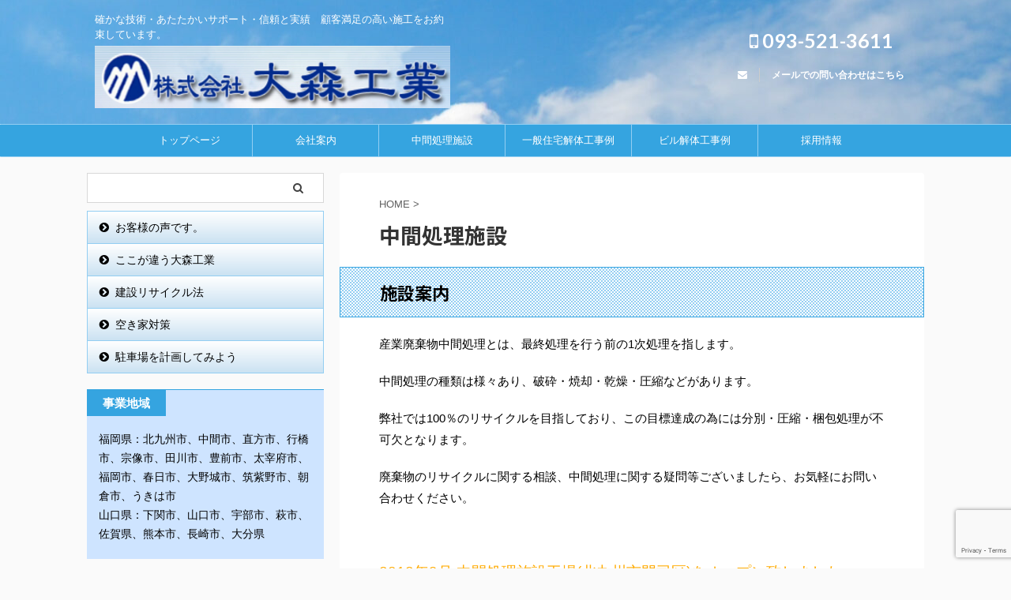

--- FILE ---
content_type: text/html; charset=UTF-8
request_url: https://ohmori-k.jp/processing-facility/
body_size: 16370
content:

<!DOCTYPE html>
<!--[if lt IE 7]>
<html class="ie6" lang="ja"> <![endif]-->
<!--[if IE 7]>
<html class="i7" lang="ja"> <![endif]-->
<!--[if IE 8]>
<html class="ie" lang="ja"> <![endif]-->
<!--[if gt IE 8]><!-->
<html lang="ja" class="">
	<!--<![endif]-->
	<head prefix="og: http://ogp.me/ns# fb: http://ogp.me/ns/fb# article: http://ogp.me/ns/article#">
		<meta charset="UTF-8" >
		<meta name="viewport" content="width=device-width,initial-scale=1.0,user-scalable=no,viewport-fit=cover">
		<meta name="format-detection" content="telephone=no" >

		
		<link rel="alternate" type="application/rss+xml" title="株式会社 大森工業｜福岡県・山口県の解体工事 RSS Feed" href="https://ohmori-k.jp/feed/" />
		<link rel="pingback" href="https://ohmori-k.jp/xmlrpc.php" >
		<!--[if lt IE 9]>
		<script src="https://ohmori-k.jp/wp-content/themes/affinger5/js/html5shiv.js"></script>
		<![endif]-->
				<meta name='robots' content='max-image-preview:large' />
<title>中間処理施設 - 株式会社 大森工業｜福岡県・山口県の解体工事</title>
<link rel='dns-prefetch' href='//ajax.googleapis.com' />
<link rel='dns-prefetch' href='//www.google.com' />
<link rel='dns-prefetch' href='//s.w.org' />
<script type="text/javascript">
window._wpemojiSettings = {"baseUrl":"https:\/\/s.w.org\/images\/core\/emoji\/13.1.0\/72x72\/","ext":".png","svgUrl":"https:\/\/s.w.org\/images\/core\/emoji\/13.1.0\/svg\/","svgExt":".svg","source":{"concatemoji":"https:\/\/ohmori-k.jp\/wp-includes\/js\/wp-emoji-release.min.js?ver=5.9.2"}};
/*! This file is auto-generated */
!function(e,a,t){var n,r,o,i=a.createElement("canvas"),p=i.getContext&&i.getContext("2d");function s(e,t){var a=String.fromCharCode;p.clearRect(0,0,i.width,i.height),p.fillText(a.apply(this,e),0,0);e=i.toDataURL();return p.clearRect(0,0,i.width,i.height),p.fillText(a.apply(this,t),0,0),e===i.toDataURL()}function c(e){var t=a.createElement("script");t.src=e,t.defer=t.type="text/javascript",a.getElementsByTagName("head")[0].appendChild(t)}for(o=Array("flag","emoji"),t.supports={everything:!0,everythingExceptFlag:!0},r=0;r<o.length;r++)t.supports[o[r]]=function(e){if(!p||!p.fillText)return!1;switch(p.textBaseline="top",p.font="600 32px Arial",e){case"flag":return s([127987,65039,8205,9895,65039],[127987,65039,8203,9895,65039])?!1:!s([55356,56826,55356,56819],[55356,56826,8203,55356,56819])&&!s([55356,57332,56128,56423,56128,56418,56128,56421,56128,56430,56128,56423,56128,56447],[55356,57332,8203,56128,56423,8203,56128,56418,8203,56128,56421,8203,56128,56430,8203,56128,56423,8203,56128,56447]);case"emoji":return!s([10084,65039,8205,55357,56613],[10084,65039,8203,55357,56613])}return!1}(o[r]),t.supports.everything=t.supports.everything&&t.supports[o[r]],"flag"!==o[r]&&(t.supports.everythingExceptFlag=t.supports.everythingExceptFlag&&t.supports[o[r]]);t.supports.everythingExceptFlag=t.supports.everythingExceptFlag&&!t.supports.flag,t.DOMReady=!1,t.readyCallback=function(){t.DOMReady=!0},t.supports.everything||(n=function(){t.readyCallback()},a.addEventListener?(a.addEventListener("DOMContentLoaded",n,!1),e.addEventListener("load",n,!1)):(e.attachEvent("onload",n),a.attachEvent("onreadystatechange",function(){"complete"===a.readyState&&t.readyCallback()})),(n=t.source||{}).concatemoji?c(n.concatemoji):n.wpemoji&&n.twemoji&&(c(n.twemoji),c(n.wpemoji)))}(window,document,window._wpemojiSettings);
</script>
<style type="text/css">
img.wp-smiley,
img.emoji {
	display: inline !important;
	border: none !important;
	box-shadow: none !important;
	height: 1em !important;
	width: 1em !important;
	margin: 0 0.07em !important;
	vertical-align: -0.1em !important;
	background: none !important;
	padding: 0 !important;
}
</style>
	<link rel='stylesheet' id='wp-block-library-css'  href='https://ohmori-k.jp/wp-includes/css/dist/block-library/style.min.css?ver=5.9.2' type='text/css' media='all' />
<style id='global-styles-inline-css' type='text/css'>
body{--wp--preset--color--black: #000000;--wp--preset--color--cyan-bluish-gray: #abb8c3;--wp--preset--color--white: #ffffff;--wp--preset--color--pale-pink: #f78da7;--wp--preset--color--vivid-red: #cf2e2e;--wp--preset--color--luminous-vivid-orange: #ff6900;--wp--preset--color--luminous-vivid-amber: #fcb900;--wp--preset--color--light-green-cyan: #7bdcb5;--wp--preset--color--vivid-green-cyan: #00d084;--wp--preset--color--pale-cyan-blue: #8ed1fc;--wp--preset--color--vivid-cyan-blue: #0693e3;--wp--preset--color--vivid-purple: #9b51e0;--wp--preset--color--soft-red: #e6514c;--wp--preset--color--light-grayish-red: #fdebee;--wp--preset--color--vivid-yellow: #ffc107;--wp--preset--color--very-pale-yellow: #fffde7;--wp--preset--color--very-light-gray: #fafafa;--wp--preset--color--very-dark-gray: #313131;--wp--preset--color--original-color-a: #43a047;--wp--preset--color--original-color-b: #795548;--wp--preset--color--original-color-c: #ec407a;--wp--preset--color--original-color-d: #9e9d24;--wp--preset--gradient--vivid-cyan-blue-to-vivid-purple: linear-gradient(135deg,rgba(6,147,227,1) 0%,rgb(155,81,224) 100%);--wp--preset--gradient--light-green-cyan-to-vivid-green-cyan: linear-gradient(135deg,rgb(122,220,180) 0%,rgb(0,208,130) 100%);--wp--preset--gradient--luminous-vivid-amber-to-luminous-vivid-orange: linear-gradient(135deg,rgba(252,185,0,1) 0%,rgba(255,105,0,1) 100%);--wp--preset--gradient--luminous-vivid-orange-to-vivid-red: linear-gradient(135deg,rgba(255,105,0,1) 0%,rgb(207,46,46) 100%);--wp--preset--gradient--very-light-gray-to-cyan-bluish-gray: linear-gradient(135deg,rgb(238,238,238) 0%,rgb(169,184,195) 100%);--wp--preset--gradient--cool-to-warm-spectrum: linear-gradient(135deg,rgb(74,234,220) 0%,rgb(151,120,209) 20%,rgb(207,42,186) 40%,rgb(238,44,130) 60%,rgb(251,105,98) 80%,rgb(254,248,76) 100%);--wp--preset--gradient--blush-light-purple: linear-gradient(135deg,rgb(255,206,236) 0%,rgb(152,150,240) 100%);--wp--preset--gradient--blush-bordeaux: linear-gradient(135deg,rgb(254,205,165) 0%,rgb(254,45,45) 50%,rgb(107,0,62) 100%);--wp--preset--gradient--luminous-dusk: linear-gradient(135deg,rgb(255,203,112) 0%,rgb(199,81,192) 50%,rgb(65,88,208) 100%);--wp--preset--gradient--pale-ocean: linear-gradient(135deg,rgb(255,245,203) 0%,rgb(182,227,212) 50%,rgb(51,167,181) 100%);--wp--preset--gradient--electric-grass: linear-gradient(135deg,rgb(202,248,128) 0%,rgb(113,206,126) 100%);--wp--preset--gradient--midnight: linear-gradient(135deg,rgb(2,3,129) 0%,rgb(40,116,252) 100%);--wp--preset--duotone--dark-grayscale: url('#wp-duotone-dark-grayscale');--wp--preset--duotone--grayscale: url('#wp-duotone-grayscale');--wp--preset--duotone--purple-yellow: url('#wp-duotone-purple-yellow');--wp--preset--duotone--blue-red: url('#wp-duotone-blue-red');--wp--preset--duotone--midnight: url('#wp-duotone-midnight');--wp--preset--duotone--magenta-yellow: url('#wp-duotone-magenta-yellow');--wp--preset--duotone--purple-green: url('#wp-duotone-purple-green');--wp--preset--duotone--blue-orange: url('#wp-duotone-blue-orange');--wp--preset--font-size--small: 13px;--wp--preset--font-size--medium: 20px;--wp--preset--font-size--large: 36px;--wp--preset--font-size--x-large: 42px;}.has-black-color{color: var(--wp--preset--color--black) !important;}.has-cyan-bluish-gray-color{color: var(--wp--preset--color--cyan-bluish-gray) !important;}.has-white-color{color: var(--wp--preset--color--white) !important;}.has-pale-pink-color{color: var(--wp--preset--color--pale-pink) !important;}.has-vivid-red-color{color: var(--wp--preset--color--vivid-red) !important;}.has-luminous-vivid-orange-color{color: var(--wp--preset--color--luminous-vivid-orange) !important;}.has-luminous-vivid-amber-color{color: var(--wp--preset--color--luminous-vivid-amber) !important;}.has-light-green-cyan-color{color: var(--wp--preset--color--light-green-cyan) !important;}.has-vivid-green-cyan-color{color: var(--wp--preset--color--vivid-green-cyan) !important;}.has-pale-cyan-blue-color{color: var(--wp--preset--color--pale-cyan-blue) !important;}.has-vivid-cyan-blue-color{color: var(--wp--preset--color--vivid-cyan-blue) !important;}.has-vivid-purple-color{color: var(--wp--preset--color--vivid-purple) !important;}.has-black-background-color{background-color: var(--wp--preset--color--black) !important;}.has-cyan-bluish-gray-background-color{background-color: var(--wp--preset--color--cyan-bluish-gray) !important;}.has-white-background-color{background-color: var(--wp--preset--color--white) !important;}.has-pale-pink-background-color{background-color: var(--wp--preset--color--pale-pink) !important;}.has-vivid-red-background-color{background-color: var(--wp--preset--color--vivid-red) !important;}.has-luminous-vivid-orange-background-color{background-color: var(--wp--preset--color--luminous-vivid-orange) !important;}.has-luminous-vivid-amber-background-color{background-color: var(--wp--preset--color--luminous-vivid-amber) !important;}.has-light-green-cyan-background-color{background-color: var(--wp--preset--color--light-green-cyan) !important;}.has-vivid-green-cyan-background-color{background-color: var(--wp--preset--color--vivid-green-cyan) !important;}.has-pale-cyan-blue-background-color{background-color: var(--wp--preset--color--pale-cyan-blue) !important;}.has-vivid-cyan-blue-background-color{background-color: var(--wp--preset--color--vivid-cyan-blue) !important;}.has-vivid-purple-background-color{background-color: var(--wp--preset--color--vivid-purple) !important;}.has-black-border-color{border-color: var(--wp--preset--color--black) !important;}.has-cyan-bluish-gray-border-color{border-color: var(--wp--preset--color--cyan-bluish-gray) !important;}.has-white-border-color{border-color: var(--wp--preset--color--white) !important;}.has-pale-pink-border-color{border-color: var(--wp--preset--color--pale-pink) !important;}.has-vivid-red-border-color{border-color: var(--wp--preset--color--vivid-red) !important;}.has-luminous-vivid-orange-border-color{border-color: var(--wp--preset--color--luminous-vivid-orange) !important;}.has-luminous-vivid-amber-border-color{border-color: var(--wp--preset--color--luminous-vivid-amber) !important;}.has-light-green-cyan-border-color{border-color: var(--wp--preset--color--light-green-cyan) !important;}.has-vivid-green-cyan-border-color{border-color: var(--wp--preset--color--vivid-green-cyan) !important;}.has-pale-cyan-blue-border-color{border-color: var(--wp--preset--color--pale-cyan-blue) !important;}.has-vivid-cyan-blue-border-color{border-color: var(--wp--preset--color--vivid-cyan-blue) !important;}.has-vivid-purple-border-color{border-color: var(--wp--preset--color--vivid-purple) !important;}.has-vivid-cyan-blue-to-vivid-purple-gradient-background{background: var(--wp--preset--gradient--vivid-cyan-blue-to-vivid-purple) !important;}.has-light-green-cyan-to-vivid-green-cyan-gradient-background{background: var(--wp--preset--gradient--light-green-cyan-to-vivid-green-cyan) !important;}.has-luminous-vivid-amber-to-luminous-vivid-orange-gradient-background{background: var(--wp--preset--gradient--luminous-vivid-amber-to-luminous-vivid-orange) !important;}.has-luminous-vivid-orange-to-vivid-red-gradient-background{background: var(--wp--preset--gradient--luminous-vivid-orange-to-vivid-red) !important;}.has-very-light-gray-to-cyan-bluish-gray-gradient-background{background: var(--wp--preset--gradient--very-light-gray-to-cyan-bluish-gray) !important;}.has-cool-to-warm-spectrum-gradient-background{background: var(--wp--preset--gradient--cool-to-warm-spectrum) !important;}.has-blush-light-purple-gradient-background{background: var(--wp--preset--gradient--blush-light-purple) !important;}.has-blush-bordeaux-gradient-background{background: var(--wp--preset--gradient--blush-bordeaux) !important;}.has-luminous-dusk-gradient-background{background: var(--wp--preset--gradient--luminous-dusk) !important;}.has-pale-ocean-gradient-background{background: var(--wp--preset--gradient--pale-ocean) !important;}.has-electric-grass-gradient-background{background: var(--wp--preset--gradient--electric-grass) !important;}.has-midnight-gradient-background{background: var(--wp--preset--gradient--midnight) !important;}.has-small-font-size{font-size: var(--wp--preset--font-size--small) !important;}.has-medium-font-size{font-size: var(--wp--preset--font-size--medium) !important;}.has-large-font-size{font-size: var(--wp--preset--font-size--large) !important;}.has-x-large-font-size{font-size: var(--wp--preset--font-size--x-large) !important;}
</style>
<link rel='stylesheet' id='contact-form-7-css'  href='https://ohmori-k.jp/wp-content/plugins/contact-form-7/includes/css/styles.css?ver=5.5.6' type='text/css' media='all' />
<link rel='stylesheet' id='pz-linkcard-css'  href='//ohmori-k.jp/wp-content/uploads/pz-linkcard/style.css?ver=2.4.4.4.1' type='text/css' media='all' />
<link rel='stylesheet' id='st-toc-css'  href='https://ohmori-k.jp/wp-content/plugins/st-toc/assets/css/style.css?ver=20190801' type='text/css' media='all' />
<link rel='stylesheet' id='normalize-css'  href='https://ohmori-k.jp/wp-content/themes/affinger5/css/normalize.css?ver=1.5.9' type='text/css' media='all' />
<link rel='stylesheet' id='font-awesome-css'  href='https://ohmori-k.jp/wp-content/themes/affinger5/css/fontawesome/css/font-awesome.min.css?ver=4.7.0' type='text/css' media='all' />
<link rel='stylesheet' id='font-awesome-animation-css'  href='https://ohmori-k.jp/wp-content/themes/affinger5/css/fontawesome/css/font-awesome-animation.min.css?ver=5.9.2' type='text/css' media='all' />
<link rel='stylesheet' id='st_svg-css'  href='https://ohmori-k.jp/wp-content/themes/affinger5/st_svg/style.css?ver=5.9.2' type='text/css' media='all' />
<link rel='stylesheet' id='slick-css'  href='https://ohmori-k.jp/wp-content/themes/affinger5/vendor/slick/slick.css?ver=1.8.0' type='text/css' media='all' />
<link rel='stylesheet' id='slick-theme-css'  href='https://ohmori-k.jp/wp-content/themes/affinger5/vendor/slick/slick-theme.css?ver=1.8.0' type='text/css' media='all' />
<link rel='stylesheet' id='fonts-googleapis-notosansjp-css'  href='//fonts.googleapis.com/css?family=Noto+Sans+JP%3A400%2C700&#038;display=swap&#038;subset=japanese&#038;ver=5.9.2' type='text/css' media='all' />
<link rel='stylesheet' id='fonts-googleapis-lato700-css'  href='//fonts.googleapis.com/css?family=Lato%3A700&#038;display=swap&#038;ver=5.9.2' type='text/css' media='all' />
<link rel='stylesheet' id='style-css'  href='https://ohmori-k.jp/wp-content/themes/affinger5/style.css?ver=5.9.2' type='text/css' media='all' />
<link rel='stylesheet' id='child-style-css'  href='https://ohmori-k.jp/wp-content/themes/affinger5-child/style.css?ver=5.9.2' type='text/css' media='all' />
<link rel='stylesheet' id='single-css'  href='https://ohmori-k.jp/wp-content/themes/affinger5/st-rankcss.php' type='text/css' media='all' />
<link rel='stylesheet' id='st-lazy-load-css'  href='https://ohmori-k.jp/wp-content/plugins/st-lazy-load/assets/css/style.css?ver=20180717' type='text/css' media='all' />
<link rel='stylesheet' id='st-gallery-swiper-css'  href='https://ohmori-k.jp/wp-content/plugins/st-gallery/assets/vendor/swiper/css/swiper.min.css?ver=5.2.1' type='text/css' media='all' />
<link rel='stylesheet' id='st-gallery-shortcode-st-gallery-css'  href='https://ohmori-k.jp/wp-content/plugins/st-gallery/assets/css/shortcode/st-gallery.css?ver=20191218' type='text/css' media='all' />
<link rel='stylesheet' id='fancybox-css'  href='https://ohmori-k.jp/wp-content/plugins/easy-fancybox/css/jquery.fancybox.min.css?ver=1.3.24' type='text/css' media='screen' />
<link rel='stylesheet' id='st-themecss-css'  href='https://ohmori-k.jp/wp-content/themes/affinger5/st-themecss-loader.php?ver=5.9.2' type='text/css' media='all' />
<script type='text/javascript' src='//ajax.googleapis.com/ajax/libs/jquery/1.11.3/jquery.min.js?ver=1.11.3' id='jquery-js'></script>
<link rel="https://api.w.org/" href="https://ohmori-k.jp/wp-json/" /><link rel="alternate" type="application/json" href="https://ohmori-k.jp/wp-json/wp/v2/pages/80" /><link rel='shortlink' href='https://ohmori-k.jp/?p=80' />
<link rel="alternate" type="application/json+oembed" href="https://ohmori-k.jp/wp-json/oembed/1.0/embed?url=https%3A%2F%2Fohmori-k.jp%2Fprocessing-facility%2F" />
<link rel="alternate" type="text/xml+oembed" href="https://ohmori-k.jp/wp-json/oembed/1.0/embed?url=https%3A%2F%2Fohmori-k.jp%2Fprocessing-facility%2F&#038;format=xml" />
<meta name="robots" content="index, follow" />
<meta name="thumbnail" content="https://ohmori-k.jp/wp-content/uploads/2020/03/処理の流れ_2.jpg">
<link rel="canonical" href="https://ohmori-k.jp/processing-facility/" />
<link rel="icon" href="https://ohmori-k.jp/wp-content/uploads/2020/03/大森工業　ロゴ-150x150.jpg" sizes="32x32" />
<link rel="icon" href="https://ohmori-k.jp/wp-content/uploads/2020/03/大森工業　ロゴ.jpg" sizes="192x192" />
<link rel="apple-touch-icon" href="https://ohmori-k.jp/wp-content/uploads/2020/03/大森工業　ロゴ.jpg" />
<meta name="msapplication-TileImage" content="https://ohmori-k.jp/wp-content/uploads/2020/03/大森工業　ロゴ.jpg" />
			<script>
		(function (i, s, o, g, r, a, m) {
			i['GoogleAnalyticsObject'] = r;
			i[r] = i[r] || function () {
					(i[r].q = i[r].q || []).push(arguments)
				}, i[r].l = 1 * new Date();
			a = s.createElement(o),
				m = s.getElementsByTagName(o)[0];
			a.async = 1;
			a.src = g;
			m.parentNode.insertBefore(a, m)
		})(window, document, 'script', '//www.google-analytics.com/analytics.js', 'ga');

		ga('create', 'UA-164481511-1', 'auto');
		ga('send', 'pageview');

	</script>
					



<script>
	jQuery(function(){
		jQuery('.st-btn-open').click(function(){
			jQuery(this).next('.st-slidebox').stop(true, true).slideToggle();
			jQuery(this).addClass('st-btn-open-click');
		});
	});
</script>


<script>
	jQuery(function(){
		jQuery("#toc_container:not(:has(ul ul))").addClass("only-toc");
		jQuery(".st-ac-box ul:has(.cat-item)").each(function(){
			jQuery(this).addClass("st-ac-cat");
		});
	});
</script>

<script>
	jQuery(function(){
						jQuery('.st-star').parent('.rankh4').css('padding-bottom','5px'); // スターがある場合のランキング見出し調整
	});
</script>

			</head>
	<body class="page-template-default page page-id-80 not-front-page" >
				<div id="st-ami">
				<div id="wrapper" class="">
				<div id="wrapper-in">
					<header id="">
						<div id="headbox-bg">
							<div id="headbox">

								<nav id="s-navi" class="pcnone" data-st-nav data-st-nav-type="normal">
		<dl class="acordion is-active" data-st-nav-primary>
			<dt class="trigger">
				<p class="acordion_button"><span class="op op-menu has-text"><i class="fa st-svg-menu_thin"></i></span></p>

				
				
							<!-- 追加メニュー -->
							
							<!-- 追加メニュー2 -->
							
							</dt>

			<dd class="acordion_tree">
				<div class="acordion_tree_content">

					

												<div class="menu-menu-1-container"><ul id="menu-menu-1" class="menu"><li id="menu-item-15" class="menu-item menu-item-type-custom menu-item-object-custom menu-item-home menu-item-15"><a href="https://ohmori-k.jp"><span class="menu-item-label">トップページ</span></a></li>
<li id="menu-item-17" class="menu-item menu-item-type-custom menu-item-object-custom menu-item-has-children menu-item-17"><a href="https://ohmori-k.jp/company/"><span class="menu-item-label">会社案内</span></a>
<ul class="sub-menu">
	<li id="menu-item-24" class="menu-item menu-item-type-custom menu-item-object-custom menu-item-24"><a href="https://ohmori-k.jp/staff/"><span class="menu-item-label">スタッフ紹介</span></a></li>
</ul>
</li>
<li id="menu-item-18" class="menu-item menu-item-type-custom menu-item-object-custom current-menu-item menu-item-18"><a href="https://ohmori-k.jp/processing-facility/" aria-current="page"><span class="menu-item-label">中間処理施設</span></a></li>
<li id="menu-item-19" class="menu-item menu-item-type-custom menu-item-object-custom menu-item-19"><a href="https://ohmori-k.jp/house/"><span class="menu-item-label">一般住宅解体工事例</span></a></li>
<li id="menu-item-35" class="menu-item menu-item-type-custom menu-item-object-custom menu-item-has-children menu-item-35"><a href="https://ohmori-k.jp/building/"><span class="menu-item-label">ビル解体工事例</span></a>
<ul class="sub-menu">
	<li id="menu-item-20" class="menu-item menu-item-type-custom menu-item-object-custom menu-item-20"><a href="https://ohmori-k.jp/track-record/"><span class="menu-item-label">ビル解体工事・実績</span></a></li>
</ul>
</li>
<li id="menu-item-840" class="menu-item menu-item-type-custom menu-item-object-custom menu-item-840"><a href="https://ohmori-k.jp/norecruit/"><span class="menu-item-label">採用情報</span></a></li>
</ul></div>						<div class="clear"></div>

					
				</div>
			</dd>

					</dl>

					</nav>

								<div id="header-l">
									
									<div id="st-text-logo">
										
            
			
				<!-- キャプション -->
				                
					              		 	 <p class="descr sitenametop">
               		     	確かな技術・あたたかいサポート・信頼と実績　顧客満足の高い施工をお約束しています。               			 </p>
					                    
				                
				<!-- ロゴ又はブログ名 -->
				              		  <p class="sitename"><a href="https://ohmori-k.jp/">
                  		                        		  <img class="sitename-bottom" alt="株式会社 大森工業｜福岡県・山口県の解体工事" src="https://ohmori-k.jp/wp-content/uploads/2020/03/cropped-ロゴ.jpg" >
                   		               		  </a></p>
            					<!-- ロゴ又はブログ名ここまで -->

			    
		
    									</div>
								</div><!-- /#header-l -->

								<div id="header-r" class="smanone">
									<p class="head-telno"><a href="tel:093-521-3611"><i class="fa fa-mobile"></i>&nbsp;093-521-3611</a></p>

	<div id="form_widget-2" class="headbox widget_form_widget"><a class="st-formbtnlink" href="https://ohmori-k.jp/contact/">
					<div class="st-formbtn">
						<div class="st-originalbtn-l"><span class="btnwebfont"><i class="fa fa-envelope" aria-hidden="true"></i></span></div>
						<div class="st-originalbtn-r"><span class="originalbtn-bold">メールでの問い合わせはこちら</span></div>
					</div>
				</a> </div>								</div><!-- /#header-r -->
							</div><!-- /#headbox-bg -->
						</div><!-- /#headbox clearfix -->

						
						
						
						
											
<div id="gazou-wide">
			<div id="st-menubox">
			<div id="st-menuwide">
				<nav class="smanone clearfix"><ul id="menu-menu-2" class="menu"><li class="menu-item menu-item-type-custom menu-item-object-custom menu-item-home menu-item-15"><a href="https://ohmori-k.jp">トップページ</a></li>
<li class="menu-item menu-item-type-custom menu-item-object-custom menu-item-has-children menu-item-17"><a href="https://ohmori-k.jp/company/">会社案内</a>
<ul class="sub-menu">
	<li class="menu-item menu-item-type-custom menu-item-object-custom menu-item-24"><a href="https://ohmori-k.jp/staff/">スタッフ紹介</a></li>
</ul>
</li>
<li class="menu-item menu-item-type-custom menu-item-object-custom current-menu-item menu-item-18"><a href="https://ohmori-k.jp/processing-facility/" aria-current="page">中間処理施設</a></li>
<li class="menu-item menu-item-type-custom menu-item-object-custom menu-item-19"><a href="https://ohmori-k.jp/house/">一般住宅解体工事例</a></li>
<li class="menu-item menu-item-type-custom menu-item-object-custom menu-item-has-children menu-item-35"><a href="https://ohmori-k.jp/building/">ビル解体工事例</a>
<ul class="sub-menu">
	<li class="menu-item menu-item-type-custom menu-item-object-custom menu-item-20"><a href="https://ohmori-k.jp/track-record/">ビル解体工事・実績</a></li>
</ul>
</li>
<li class="menu-item menu-item-type-custom menu-item-object-custom menu-item-840"><a href="https://ohmori-k.jp/norecruit/">採用情報</a></li>
</ul></nav>			</div>
		</div>
				</div>
					
					
					</header>

					

					<div id="content-w">

					
					
					
	
			<div id="st-header-post-under-box" class="st-header-post-no-data "
		     style="">
			<div class="st-dark-cover">
							</div>
		</div>
	
<div id="content" class="clearfix">
	<div id="contentInner">
		<main>
			<article>

				<div id="st-page" class="post post-80 page type-page status-publish has-post-thumbnail hentry">

					
						
																			
						
						<!--ぱんくず -->
						<div id="breadcrumb">
							<ol itemscope itemtype="http://schema.org/BreadcrumbList">
								<li itemprop="itemListElement" itemscope itemtype="http://schema.org/ListItem">
									<a href="https://ohmori-k.jp" itemprop="item">
										<span itemprop="name">HOME</span>
									</a>
									&gt;
									<meta itemprop="position" content="1"/>
								</li>
																							</ol>

													</div>
						<!--/ ぱんくず -->

					
					<!--ループ開始 -->
											
																								<h1 class="entry-title">中間処理施設</h1>
															
							
							<div class="mainbox">
								<div id="nocopy" ><!-- コピー禁止エリアここから -->
									
									<div class="entry-content">
										<h2>施設案内</h2>
<p>産業廃棄物中間処理とは、最終処理を行う前の1次処理を指します。</p>
<p>中間処理の種類は様々あり、破砕・焼却・乾燥・圧縮などがあります。</p>
<p>弊社では100％のリサイクルを目指しており、この目標達成の為には分別・圧縮・梱包処理が不可欠となります。</p>
<p>廃棄物のリサイクルに関する相談、中間処理に関する疑問等ございましたら、お気軽にお問い合わせください。</p>
<p>&nbsp;</p>
<p><span style="font-size: 14pt; color: #ffab00;">2012年9月 中間処理施設工場(北九州市門司区)をオープン致しました。</span></p>
<p>&nbsp;</p>
<p><img class="aligncenter size-full wp-image-84" src="https://ohmori-k.jp/wp-content/uploads/2020/03/リサイクル工場画像.jpg" alt="" width="541" height="424" srcset="https://ohmori-k.jp/wp-content/uploads/2020/03/リサイクル工場画像.jpg 541w, https://ohmori-k.jp/wp-content/uploads/2020/03/リサイクル工場画像-300x235.jpg 300w" sizes="(max-width: 541px) 100vw, 541px" /></p>
<p><img loading="lazy" class="aligncenter size-full wp-image-86" src="https://ohmori-k.jp/wp-content/uploads/2020/03/リサイクルの流れ.gif" alt="" width="540" height="70" /></p>
<h3>門司リサイクル工場へのアクセス</h3>
<div class="center"><iframe loading="lazy" style="border: 0px currentColor;" tabindex="0" src="https://www.google.com/maps/embed?pb=!1m18!1m12!1m3!1d3311.740378283056!2d130.9176091510592!3d33.89633964724436!2m3!1f0!2f0!3f0!3m2!1i1024!2i768!4f13.1!3m3!1m2!1s0x3543be556b0b0b11%3A0x3914e084baf28023!2z77yI5qCq77yJ5aSn5qOu5bel5qWtIOmWgOWPuOODquOCteOCpOOCr-ODq-W3peWgtA!5e0!3m2!1sja!2sjp!4v1586356426239!5m2!1sja!2sjp" width="600" height="450" frameborder="0" allowfullscreen="allowfullscreen" aria-hidden="false"></iframe></div>
<p>株式会社 大森工業　-門司リサイクル工場-<br />
〒800-0064<br />
福岡県北九州市門司区松原2丁目9-68<br />
TEL 093-382-2660 ／FAX 093-382-2730<br />
MAIL:info-2@ohmori-k.jp</p>
<p style="text-align: right;"><a href="https://ohmori-k.jp/contact/"><span style="text-decoration: underline;"><strong>お問い合せはこちら</strong></span></a></p>
<h3>処理能力</h3>
<p>弊社にて中間処理を行える品目は、「木くず」のみです。</p>
<p>従来受入れしておりました「石膏ボード」「廃プラスチック類」に関しましては受入れできません。</p>
<p>「竹」「草」「断熱材」「廃タイヤ」「石綿含有物」「ガラス」「陶磁器」「紙類」「金属が多量に付着しているもの」は受け入れできません。</p>
<p>弊社にて中間処理を行い、産廃物を再資源化商品の原料へと加工します。</p>
<table class="ryokin" style="height: 48px; width: 100%; border-style: none;" cellspacing="0" cellpadding="2">
<tbody>
<tr style="height: 24px;">
<td style="height: 24px; border-style: none;">処理能力</td>
<td style="height: 24px; border-style: none;" colspan="3"></td>
</tr>
<tr style="height: 24px;">
<td style="height: 24px; border-style: none;">木くず</td>
<td style="height: 24px; border-style: none;">78.4t/日(8時間)</td>
<td style="border-style: none;"></td>
<td style="border-style: none;"></td>
</tr>
</tbody>
</table>
<h3>料金単価</h3>
<table class="ryokin" cellspacing="0" cellpadding="2">
<tbody>
<tr>
<th>品目</th>
<th>内容</th>
<th>単価</th>
</tr>
<tr>
<td>廃木材</td>
<td>選別の不要なもの</td>
<td>kg　12円</td>
</tr>
<tr>
<td>枕木</td>
<td></td>
<td>kg　15円</td>
</tr>
</tbody>
</table>
<table style="border-style: none;" border="0">
<tbody>
<tr>
<td style="border-style: none;">上記価格表に、※消費税（10%)を別途申し受けます。</td>
</tr>
</tbody>
</table>
<h3 class="mypage_con_midashi">処理施設の廃棄物持ち込みの処理の流れ</h3>
<div class="clearfix responbox50 smart50">
<div class="lbox">
<p><img loading="lazy" src="https://ohmori-k.jp/wp-content/uploads/2020/03/1.png" alt="" width="367" height="41" class="aligncenter size-full wp-image-113" srcset="https://ohmori-k.jp/wp-content/uploads/2020/03/1.png 367w, https://ohmori-k.jp/wp-content/uploads/2020/03/1-300x34.png 300w" sizes="(max-width: 367px) 100vw, 367px" /></p>
<p><img loading="lazy" src="https://ohmori-k.jp/wp-content/uploads/2020/03/処理の流れ_1.jpg" alt="" width="400" height="278" class="aligncenter size-full wp-image-105" /></p>
</div>
<div class="rbox">
<p><img loading="lazy" src="https://ohmori-k.jp/wp-content/uploads/2020/03/2.png" alt="" width="417" height="41" class="aligncenter size-full wp-image-114" srcset="https://ohmori-k.jp/wp-content/uploads/2020/03/2.png 417w, https://ohmori-k.jp/wp-content/uploads/2020/03/2-300x29.png 300w" sizes="(max-width: 417px) 100vw, 417px" /></p>
<p><img loading="lazy" src="https://ohmori-k.jp/wp-content/uploads/2020/03/処理の流れ_2.jpg" alt="" width="400" height="278" class="aligncenter size-full wp-image-106" /></p>
</div>
</div>
<p>&nbsp;</p>
<div class="clearfix responbox50 smart50">
<div class="lbox">
<p><img loading="lazy" src="https://ohmori-k.jp/wp-content/uploads/2020/03/3-1.png" alt="" width="270" height="40" class="aligncenter size-full wp-image-122" /></p>
<p><img loading="lazy" src="https://ohmori-k.jp/wp-content/uploads/2020/03/処理の流れ_3.jpg" alt="" width="400" height="278" class="aligncenter size-full wp-image-107" /></p>
</div>
<div class="rbox">
<p><img loading="lazy" src="https://ohmori-k.jp/wp-content/uploads/2020/03/4.png" alt="" width="311" height="40" class="aligncenter size-full wp-image-111" srcset="https://ohmori-k.jp/wp-content/uploads/2020/03/4.png 311w, https://ohmori-k.jp/wp-content/uploads/2020/03/4-300x39.png 300w" sizes="(max-width: 311px) 100vw, 311px" /></p>
<p><img loading="lazy" src="https://ohmori-k.jp/wp-content/uploads/2020/03/処理の流れ_4.jpg" alt="" width="400" height="278" class="aligncenter size-full wp-image-108" /></p>
</div>
</div>
<div class="clearfix responbox50 smart50">
<div class="lbox">
<p><img loading="lazy" src="https://ohmori-k.jp/wp-content/uploads/2020/03/5.png" alt="" width="292" height="40" class="aligncenter size-full wp-image-112" /></p>
<p><img loading="lazy" src="https://ohmori-k.jp/wp-content/uploads/2020/03/処理の流れ_5.jpg" alt="" width="400" height="278" class="aligncenter size-full wp-image-109" /></p>
</div>
<div class="rbox">
<p>&nbsp;</p>
</div>
</div>
<p>&nbsp;</p>
<div class="st-mybox st-mybox-class" style="background:#ecffb0;border-color:#99cc00;border-width:2px;border-radius:2px;margin: 25px 0 25px 0;"><div class="st-in-mybox">
<p>株式会社 大森工業　-建造物解体工事業-<br />
〒802-0014<br />
福岡県北九州市小倉北区砂津1丁目2-32<br />
TEL　093-521-3611（代）　／FAX　093-511-1903</p>
</div></div>
<p style="text-align: right;"><a href="http://150.60.230.157/contact/"><strong>お問い合せはこちら</strong></a></p>
<p>&nbsp;</p>
									</div>
								</div><!-- コピー禁止エリアここまで -->

																
			

															</div>

																						
																						
							
														
							
							
	<div class="blogbox st-hide">
		<p><span class="kdate">
							<i class="fa fa-clock-o"></i><time class="updated" datetime="2020-03-23T17:30:26+0900">2020年3月23日</time>
					</span></p>
	</div>

							<p class="author" style="display:none;"><a href="https://ohmori-k.jp/author/ohmori-k/" title="ohmori-k" class="vcard author"><span class="fn">author</span></a></p>
																<!--ループ終了 -->

																
					
				</div>
				<!--/post-->

				
			</article>
		</main>
	</div>
	<!-- /#contentInner -->
	<div id="side">
	<aside>

					<div class="side-topad">
				<div id="search-2" class="ad widget_search"><div id="search" class="search-custom-d">
	<form method="get" id="searchform" action="https://ohmori-k.jp/">
		<label class="hidden" for="s">
					</label>
		<input type="text" placeholder="" value="" name="s" id="s" />
		<input type="submit" value="&#xf002;" class="fa" id="searchsubmit" />
	</form>
</div>
<!-- /stinger --> 
</div><div id="sidemenu_widget-2" class="ad widget_sidemenu_widget"><div id="sidebg"><div class="st-pagelists"><ul id="menu-%e3%82%b5%e3%82%a4%e3%83%89%e3%83%90%e3%83%bc%e3%83%a1%e3%83%8b%e3%83%a5%e3%83%bc" class=""><li id="menu-item-210" class="menu-item menu-item-type-custom menu-item-object-custom menu-item-210"><a href="https://ohmori-k.jp/voice/">お客様の声です。</a></li>
<li id="menu-item-211" class="menu-item menu-item-type-custom menu-item-object-custom menu-item-211"><a href="https://ohmori-k.jp/strength/">ここが違う大森工業</a></li>
<li id="menu-item-828" class="menu-item menu-item-type-post_type menu-item-object-page menu-item-828"><a href="https://ohmori-k.jp/recycling/">建設リサイクル法</a></li>
<li id="menu-item-212" class="menu-item menu-item-type-custom menu-item-object-custom menu-item-212"><a href="https://ohmori-k.jp/akiya/">空き家対策</a></li>
<li id="menu-item-221" class="menu-item menu-item-type-custom menu-item-object-custom menu-item-221"><a href="https://ohmori-k.jp/parking/">駐車場を計画してみよう</a></li>
</ul></div></div></div><div id="text-4" class="ad widget_text">			<div class="textwidget"><div style="padding: 10px 0;">
<div class="freebox">
<p class="p-free"><span class="p-entry-f">事業地域</span></p>
<div class="free-inbox">福岡県：北九州市、中間市、直方市、行橋市、宗像市、田川市、豊前市、太宰府市、福岡市、春日市、大野城市、筑紫野市、朝倉市、うきは市<br />
山口県：下関市、山口市、宇部市、萩市、佐賀県、熊本市、長崎市、大分県</div>
</div>
</div>
</div>
		</div><div id="text-5" class="ad widget_text">			<div class="textwidget"><p><a href="https://ohmori-k.jp/contact/"><img loading="lazy" class="aligncenter wp-image-197" src="https://ohmori-k.jp/wp-content/uploads/2020/04/バナー_中間処理施設.jpg" alt="" width="250" height="176" /></a></p>
</div>
		</div><div id="text-6" class="ad widget_text">			<div class="textwidget"><p><a href="https://ohmori-k.jp/contact/"><img loading="lazy" class="aligncenter wp-image-207" src="https://ohmori-k.jp/wp-content/uploads/2020/04/バナー_一般解体工事.jpg" alt="" width="250" height="176" /></a></p>
</div>
		</div><div id="text-7" class="ad widget_text">			<div class="textwidget"><p><a href="https://ohmori-k.jp/blog"><img loading="lazy" class="aligncenter wp-image-208" src="https://ohmori-k.jp/wp-content/uploads/2020/04/バナー_副社長コラム.jpg" alt="" width="250" height="147" /></a></p>
</div>
		</div><div id="media_video-3" class="ad widget_media_video"><p class="st-widgets-title"><span>八幡駅解体映像</span></p><div style="width:100%;" class="wp-video"><!--[if lt IE 9]><script>document.createElement('video');</script><![endif]-->
<video class="wp-video-shortcode" id="video-80-1" preload="metadata" controls="controls"><source type="video/youtube" src="https://youtu.be/eV-fp0Jg5us?_=1" /><a href="https://youtu.be/eV-fp0Jg5us">https://youtu.be/eV-fp0Jg5us</a></video></div></div>			</div>
		
					<div class="kanren ">
		
	</div>
		
		
		<div id="scrollad">
						<!--ここにgoogleアドセンスコードを貼ると規約違反になるので注意して下さい-->
			
		</div>
	</aside>
</div>
<!-- /#side -->
</div>
<!--/#content -->
</div><!-- /contentw -->
<footer>
	<div id="footer">
		<div id="footer-in">
			<div class="footermenubox clearfix "><ul id="menu-%e3%83%95%e3%83%83%e3%82%bf%e3%83%bc%e3%83%a1%e3%83%8b%e3%83%a5%e3%83%bc" class="footermenust"><li id="menu-item-170" class="menu-item menu-item-type-custom menu-item-object-custom menu-item-home menu-item-170"><a href="https://ohmori-k.jp">トップページ</a></li>
<li id="menu-item-171" class="menu-item menu-item-type-custom menu-item-object-custom menu-item-171"><a href="https://ohmori-k.jp/company/">会社案内</a></li>
<li id="menu-item-172" class="menu-item menu-item-type-custom menu-item-object-custom current-menu-item menu-item-172"><a href="https://ohmori-k.jp/processing-facility/" aria-current="page">中間処理施設</a></li>
<li id="menu-item-173" class="menu-item menu-item-type-custom menu-item-object-custom menu-item-173"><a href="https://ohmori-k.jp/house/">一般住宅解体工事例</a></li>
<li id="menu-item-174" class="menu-item menu-item-type-custom menu-item-object-custom menu-item-174"><a href="https://ohmori-k.jp/building/">ビル解体工事例</a></li>
<li id="menu-item-175" class="menu-item menu-item-type-custom menu-item-object-custom menu-item-175"><a href="https://ohmori-k.jp/track-record/">ビル解体工事・実績</a></li>
<li id="menu-item-176" class="menu-item menu-item-type-custom menu-item-object-custom menu-item-176"><a href="https://ohmori-k.jp/recycling/">建設リサイクル法</a></li>
<li id="menu-item-177" class="menu-item menu-item-type-custom menu-item-object-custom menu-item-177"><a href="https://ohmori-k.jp/parking/">駐車場を計画してみよう！</a></li>
<li id="menu-item-179" class="menu-item menu-item-type-custom menu-item-object-custom menu-item-179"><a href="https://ohmori-k.jp/staff/">スタッフ紹介</a></li>
<li id="menu-item-180" class="menu-item menu-item-type-custom menu-item-object-custom menu-item-180"><a href="https://ohmori-k.jp/contact/">お問い合せ</a></li>
<li id="menu-item-181" class="menu-item menu-item-type-custom menu-item-object-custom menu-item-181"><a href="https://ohmori-k.jp/privacy-policy/">プライバシーポリシー</a></li>
<li id="menu-item-182" class="menu-item menu-item-type-custom menu-item-object-custom menu-item-182"><a href="https://ohmori-k.jp/voice/">お客様の声です。</a></li>
<li id="menu-item-183" class="menu-item menu-item-type-custom menu-item-object-custom menu-item-183"><a href="https://ohmori-k.jp/strength/">ここが違う大森工業</a></li>
<li id="menu-item-184" class="menu-item menu-item-type-custom menu-item-object-custom menu-item-184"><a href="https://ohmori-k.jp/akiya/">空き家対策</a></li>
</ul></div>
												<div class="footer-wbox clearfix">
						<div class="footer-r footer-column3 clearfix">
							<div class="footer-r-2">
								<div id="text-3" class="footer-rbox widget_text">			<div class="textwidget"><p><span style="font-size: 130%;"><span class="huto">■会社概略</span><br />
株式会社 大森工業<br />
〒802-0014<br />
福岡県北九州市小倉北区砂津1-2-32<br />
TEL　093-521-3611<br />
FAX　093-511-1903<br />
MAIL　info@ohmori-k.jp<br />
定休日　日曜・祝日</span></p>
</div>
		</div>							</div>
							<div class="footer-r-3">
								
		<div id="st_custom_html_widget-2" class="widget_text footer-rbox-b widget_st_custom_html_widget">
		
		<div class="textwidget custom-html-widget">
			<iframe src="https://www.google.com/maps/embed?pb=!1m18!1m12!1m3!1d3312.2960318347564!2d130.885660314813!3d33.88202898065254!2m3!1f0!2f0!3f0!3m2!1i1024!2i768!4f13.1!3m3!1m2!1s0x3543bf4f80d16a03%3A0x8e0cabc8ba42bde3!2z77yI5qCq77yJ5aSn5qOu5bel5qWt!5e0!3m2!1sja!2sjp!4v1585718219283!5m2!1sja!2sjp" width="400" height="220" frameborder="0" style="border:0;" allowfullscreen="" aria-hidden="false" tabindex="0"></iframe>		</div>

		</div>
									</div>
						</div>
						<div class="footer-l">
							<!-- フッターのメインコンテンツ -->


	<div id="st-text-logo">

		<h3 class="footerlogo">
		<!-- ロゴ又はブログ名 -->
					<a href="https://ohmori-k.jp/">
														株式会社 大森工業｜福岡県・山口県の解体工事												</a>
				</h3>
					<p class="footer-description">
				<a href="https://ohmori-k.jp/">確かな技術・あたたかいサポート・信頼と実績　顧客満足の高い施工をお約束しています。</a>
			</p>

	</div>
		

						<div class="st-footer-tel">
				<p class="head-telno"><a href="tel:093-521-3611"><i class="fa fa-mobile"></i>&nbsp;093-521-3611</a></p>

	<div id="form_widget-2" class="headbox widget_form_widget"><a class="st-formbtnlink" href="https://ohmori-k.jp/contact/">
					<div class="st-formbtn">
						<div class="st-originalbtn-l"><span class="btnwebfont"><i class="fa fa-envelope" aria-hidden="true"></i></span></div>
						<div class="st-originalbtn-r"><span class="originalbtn-bold">メールでの問い合わせはこちら</span></div>
					</div>
				</a> </div>			</div>
								</div>
					</div>
									</div>
	</div>
</footer>
</div>
<!-- /#wrapperin -->
</div>
<!-- /#wrapper -->
</div><!-- /#st-ami -->
<p class="copyr" data-copyr>Copyright&copy; 株式会社 大森工業｜福岡県・山口県の解体工事 ,  2025 All&ensp;Rights Reserved.</p><link rel='stylesheet' id='mediaelement-css'  href='https://ohmori-k.jp/wp-includes/js/mediaelement/mediaelementplayer-legacy.min.css?ver=4.2.16' type='text/css' media='all' />
<link rel='stylesheet' id='wp-mediaelement-css'  href='https://ohmori-k.jp/wp-includes/js/mediaelement/wp-mediaelement.min.css?ver=5.9.2' type='text/css' media='all' />
<script type='text/javascript' src='https://ohmori-k.jp/wp-includes/js/comment-reply.min.js?ver=5.9.2' id='comment-reply-js'></script>
<script type='text/javascript' src='https://ohmori-k.jp/wp-includes/js/dist/vendor/regenerator-runtime.min.js?ver=0.13.9' id='regenerator-runtime-js'></script>
<script type='text/javascript' src='https://ohmori-k.jp/wp-includes/js/dist/vendor/wp-polyfill.min.js?ver=3.15.0' id='wp-polyfill-js'></script>
<script type='text/javascript' id='contact-form-7-js-extra'>
/* <![CDATA[ */
var wpcf7 = {"api":{"root":"https:\/\/ohmori-k.jp\/wp-json\/","namespace":"contact-form-7\/v1"}};
/* ]]> */
</script>
<script type='text/javascript' src='https://ohmori-k.jp/wp-content/plugins/contact-form-7/includes/js/index.js?ver=5.5.6' id='contact-form-7-js'></script>
<script type='text/javascript' id='st-toc-js-extra'>
/* <![CDATA[ */
var ST_TOC = [];
ST_TOC = {};
ST_TOC.VARS = {"uri":"https:\/\/ohmori-k.jp\/wp-admin\/admin-ajax.php","nonce":"816b8b94f1","plugin_meta":{"prefix":"st_toc","slug":"st-toc"},"post_id":80,"trackable":true,"settings":{"position":1,"threshold":4,"show_title":true,"title":"\u76ee\u6b21","expandable":true,"labels":{"show":"\u8868\u793a","hide":"\u975e\u8868\u793a"},"hide_by_default":true,"show_back_button":false,"hierarchical":true,"enable_smooth_scroll":false,"font_size":"","early_loading":false,"target_levels":[3],"content_selector":".mainbox .entry-content","accepted_selectors":{"1":[".toc-h1"],"2":[".toc-h2"],"3":[".toc-h3"],"4":[".toc-h4"],"5":[".toc-h5"],"6":[".toc-h6"]},"rejected_selectors":{"1":[".st-cardbox h5",".kanren h5.kanren-t",".kanren h3",".post-card-title",".pop-box h5"],"2":[".st-cardbox h5",".kanren h5.kanren-t",".kanren h3",".post-card-title",".pop-box h5"],"3":[".st-cardbox h5",".kanren h5.kanren-t",".kanren h3",".post-card-title",".pop-box h5"],"4":[".st-cardbox h5",".kanren h5.kanren-t",".kanren h3",".post-card-title",".pop-box h5"],"5":[".st-cardbox h5",".kanren h5.kanren-t",".kanren h3",".post-card-title",".pop-box h5"],"6":[".st-cardbox h5",".kanren h5.kanren-t",".kanren h3",".post-card-title",".pop-box h5"]}},"marker":" ST_TOC ","ignored_selector_before_heading":".st-h-ad","ignored_selector_after_heading":"","wrapper":"","container_id":"st_toc_container","classes":{"close":"st_toc_contracted","hierarchical":"st_toc_hierarchical","flat":"only-toc","title":"st_toc_title","toggle":"st_toc_toggle","list":"st_toc_list","back":"st_toc_back is-rounded"},"fixed_element_selector":""};
/* ]]> */
</script>
<script type='text/javascript' src='https://ohmori-k.jp/wp-content/plugins/st-toc/assets/js/script.js?ver=20190801' id='st-toc-js'></script>
<script type='text/javascript' src='https://ohmori-k.jp/wp-content/themes/affinger5/vendor/slick/slick.js?ver=1.5.9' id='slick-js'></script>
<script type='text/javascript' id='base-js-extra'>
/* <![CDATA[ */
var ST = {"ajax_url":"https:\/\/ohmori-k.jp\/wp-admin\/admin-ajax.php","expand_accordion_menu":"","sidemenu_accordion":"","is_mobile":""};
/* ]]> */
</script>
<script type='text/javascript' src='https://ohmori-k.jp/wp-content/themes/affinger5/js/base.js?ver=5.9.2' id='base-js'></script>
<script type='text/javascript' src='https://ohmori-k.jp/wp-content/themes/affinger5/js/scroll.js?ver=5.9.2' id='scroll-js'></script>
<script type='text/javascript' src='https://ohmori-k.jp/wp-content/themes/affinger5/js/st-copy-text.js?ver=5.9.2' id='st-copy-text-js'></script>
<script type='text/javascript' src='https://ohmori-k.jp/wp-includes/js/dist/vendor/moment.min.js?ver=2.29.1' id='moment-js'></script>
<script type='text/javascript' id='moment-js-after'>
moment.updateLocale( 'ja', {"months":["1\u6708","2\u6708","3\u6708","4\u6708","5\u6708","6\u6708","7\u6708","8\u6708","9\u6708","10\u6708","11\u6708","12\u6708"],"monthsShort":["1\u6708","2\u6708","3\u6708","4\u6708","5\u6708","6\u6708","7\u6708","8\u6708","9\u6708","10\u6708","11\u6708","12\u6708"],"weekdays":["\u65e5\u66dc\u65e5","\u6708\u66dc\u65e5","\u706b\u66dc\u65e5","\u6c34\u66dc\u65e5","\u6728\u66dc\u65e5","\u91d1\u66dc\u65e5","\u571f\u66dc\u65e5"],"weekdaysShort":["\u65e5","\u6708","\u706b","\u6c34","\u6728","\u91d1","\u571f"],"week":{"dow":1},"longDateFormat":{"LT":"g:i A","LTS":null,"L":null,"LL":"Y\u5e74n\u6708j\u65e5","LLL":"Y\u5e74n\u6708j\u65e5 g:i A","LLLL":null}} );
</script>
<script type='text/javascript' src='https://ohmori-k.jp/wp-content/themes/affinger5/js/st-countdown.js?ver=5.9.2' id='st-countdown-js'></script>
<script type='text/javascript' id='lazysizes-js-extra'>
/* <![CDATA[ */
var ST_LAZY_LOAD_LAZY_SIZES_CONFIG = [];
window.lazySizesConfig = window.lazySizesConfig || {};
window.lazySizesConfig.lazyClass = 'st-lazy-load-lazy';
window.lazySizesConfig.preloadClass = 'st-lazy-load-preload';
window.lazySizesConfig.loadingClass ='st-lazy-load-is-loading';
window.lazySizesConfig.loadedClass = 'st-lazy-load-is-loaded';
window.lazySizesConfig.expand = -32;;
/* ]]> */
</script>
<script type='text/javascript' src='https://ohmori-k.jp/wp-content/plugins/st-lazy-load/assets/vendor/lazysizes/lazysizes.min.js?ver=4.0.2' id='lazysizes-js'></script>
<script type='text/javascript' src='https://ohmori-k.jp/wp-content/plugins/st-gallery/assets/vendor/swiper/js/swiper.min.js?ver=5.2.1' id='st-gallery-swiper-js'></script>
<script type='text/javascript' src='https://ohmori-k.jp/wp-content/plugins/st-gallery/assets/js/shortcode/st-gallery.js?ver=20191218' id='st-gallery-shortcode-st-gallery-js'></script>
<script type='text/javascript' src='https://ohmori-k.jp/wp-content/plugins/easy-fancybox/js/jquery.fancybox.min.js?ver=1.3.24' id='jquery-fancybox-js'></script>
<script type='text/javascript' id='jquery-fancybox-js-after'>
var fb_timeout, fb_opts={'overlayShow':true,'hideOnOverlayClick':true,'showCloseButton':true,'margin':20,'centerOnScroll':false,'enableEscapeButton':true,'autoScale':true };
if(typeof easy_fancybox_handler==='undefined'){
var easy_fancybox_handler=function(){
jQuery('.nofancybox,a.wp-block-file__button,a.pin-it-button,a[href*="pinterest.com/pin/create"],a[href*="facebook.com/share"],a[href*="twitter.com/share"]').addClass('nolightbox');
/* IMG */
var fb_IMG_select='a[href*=".jpg"]:not(.nolightbox,li.nolightbox>a),area[href*=".jpg"]:not(.nolightbox),a[href*=".jpeg"]:not(.nolightbox,li.nolightbox>a),area[href*=".jpeg"]:not(.nolightbox),a[href*=".png"]:not(.nolightbox,li.nolightbox>a),area[href*=".png"]:not(.nolightbox),a[href*=".webp"]:not(.nolightbox,li.nolightbox>a),area[href*=".webp"]:not(.nolightbox)';
jQuery(fb_IMG_select).addClass('fancybox image');
var fb_IMG_sections=jQuery('.gallery,.wp-block-gallery,.tiled-gallery,.wp-block-jetpack-tiled-gallery');
fb_IMG_sections.each(function(){jQuery(this).find(fb_IMG_select).attr('rel','gallery-'+fb_IMG_sections.index(this));});
jQuery('a.fancybox,area.fancybox,li.fancybox a').each(function(){jQuery(this).fancybox(jQuery.extend({},fb_opts,{'transitionIn':'elastic','easingIn':'easeOutBack','transitionOut':'elastic','easingOut':'easeInBack','opacity':false,'hideOnContentClick':false,'titleShow':true,'titlePosition':'over','titleFromAlt':true,'showNavArrows':true,'enableKeyboardNav':true,'cyclic':false}))});};
jQuery('a.fancybox-close').on('click',function(e){e.preventDefault();jQuery.fancybox.close()});
};
var easy_fancybox_auto=function(){setTimeout(function(){jQuery('#fancybox-auto').trigger('click')},1000);};
jQuery(easy_fancybox_handler);jQuery(document).on('post-load',easy_fancybox_handler);
jQuery(easy_fancybox_auto);
</script>
<script type='text/javascript' src='https://ohmori-k.jp/wp-content/plugins/easy-fancybox/js/jquery.easing.min.js?ver=1.4.1' id='jquery-easing-js'></script>
<script type='text/javascript' src='https://ohmori-k.jp/wp-content/plugins/easy-fancybox/js/jquery.mousewheel.min.js?ver=3.1.13' id='jquery-mousewheel-js'></script>
<script type='text/javascript' src='https://www.google.com/recaptcha/api.js?render=6LftIV4aAAAAAMi1GnqcdRgiK7qIhaXk7JETfq_v&#038;ver=3.0' id='google-recaptcha-js'></script>
<script type='text/javascript' id='wpcf7-recaptcha-js-extra'>
/* <![CDATA[ */
var wpcf7_recaptcha = {"sitekey":"6LftIV4aAAAAAMi1GnqcdRgiK7qIhaXk7JETfq_v","actions":{"homepage":"homepage","contactform":"contactform"}};
/* ]]> */
</script>
<script type='text/javascript' src='https://ohmori-k.jp/wp-content/plugins/contact-form-7/modules/recaptcha/index.js?ver=5.5.6' id='wpcf7-recaptcha-js'></script>
<script type='text/javascript' id='mediaelement-core-js-before'>
var mejsL10n = {"language":"ja","strings":{"mejs.download-file":"\u30d5\u30a1\u30a4\u30eb\u3092\u30c0\u30a6\u30f3\u30ed\u30fc\u30c9","mejs.install-flash":"\u3054\u5229\u7528\u306e\u30d6\u30e9\u30a6\u30b6\u30fc\u306f Flash Player \u304c\u7121\u52b9\u306b\u306a\u3063\u3066\u3044\u308b\u304b\u3001\u30a4\u30f3\u30b9\u30c8\u30fc\u30eb\u3055\u308c\u3066\u3044\u307e\u305b\u3093\u3002Flash Player \u30d7\u30e9\u30b0\u30a4\u30f3\u3092\u6709\u52b9\u306b\u3059\u308b\u304b\u3001\u6700\u65b0\u30d0\u30fc\u30b8\u30e7\u30f3\u3092 https:\/\/get.adobe.com\/jp\/flashplayer\/ \u304b\u3089\u30a4\u30f3\u30b9\u30c8\u30fc\u30eb\u3057\u3066\u304f\u3060\u3055\u3044\u3002","mejs.fullscreen":"\u30d5\u30eb\u30b9\u30af\u30ea\u30fc\u30f3","mejs.play":"\u518d\u751f","mejs.pause":"\u505c\u6b62","mejs.time-slider":"\u30bf\u30a4\u30e0\u30b9\u30e9\u30a4\u30c0\u30fc","mejs.time-help-text":"1\u79d2\u9032\u3080\u306b\u306f\u5de6\u53f3\u77e2\u5370\u30ad\u30fc\u3092\u300110\u79d2\u9032\u3080\u306b\u306f\u4e0a\u4e0b\u77e2\u5370\u30ad\u30fc\u3092\u4f7f\u3063\u3066\u304f\u3060\u3055\u3044\u3002","mejs.live-broadcast":"\u751f\u653e\u9001","mejs.volume-help-text":"\u30dc\u30ea\u30e5\u30fc\u30e0\u8abf\u7bc0\u306b\u306f\u4e0a\u4e0b\u77e2\u5370\u30ad\u30fc\u3092\u4f7f\u3063\u3066\u304f\u3060\u3055\u3044\u3002","mejs.unmute":"\u30df\u30e5\u30fc\u30c8\u89e3\u9664","mejs.mute":"\u30df\u30e5\u30fc\u30c8","mejs.volume-slider":"\u30dc\u30ea\u30e5\u30fc\u30e0\u30b9\u30e9\u30a4\u30c0\u30fc","mejs.video-player":"\u52d5\u753b\u30d7\u30ec\u30fc\u30e4\u30fc","mejs.audio-player":"\u97f3\u58f0\u30d7\u30ec\u30fc\u30e4\u30fc","mejs.captions-subtitles":"\u30ad\u30e3\u30d7\u30b7\u30e7\u30f3\/\u5b57\u5e55","mejs.captions-chapters":"\u30c1\u30e3\u30d7\u30bf\u30fc","mejs.none":"\u306a\u3057","mejs.afrikaans":"\u30a2\u30d5\u30ea\u30ab\u30fc\u30f3\u30b9\u8a9e","mejs.albanian":"\u30a2\u30eb\u30d0\u30cb\u30a2\u8a9e","mejs.arabic":"\u30a2\u30e9\u30d3\u30a2\u8a9e","mejs.belarusian":"\u30d9\u30e9\u30eb\u30fc\u30b7\u8a9e","mejs.bulgarian":"\u30d6\u30eb\u30ac\u30ea\u30a2\u8a9e","mejs.catalan":"\u30ab\u30bf\u30ed\u30cb\u30a2\u8a9e","mejs.chinese":"\u4e2d\u56fd\u8a9e","mejs.chinese-simplified":"\u4e2d\u56fd\u8a9e (\u7c21\u4f53\u5b57)","mejs.chinese-traditional":"\u4e2d\u56fd\u8a9e (\u7e41\u4f53\u5b57)","mejs.croatian":"\u30af\u30ed\u30a2\u30c1\u30a2\u8a9e","mejs.czech":"\u30c1\u30a7\u30b3\u8a9e","mejs.danish":"\u30c7\u30f3\u30de\u30fc\u30af\u8a9e","mejs.dutch":"\u30aa\u30e9\u30f3\u30c0\u8a9e","mejs.english":"\u82f1\u8a9e","mejs.estonian":"\u30a8\u30b9\u30c8\u30cb\u30a2\u8a9e","mejs.filipino":"\u30d5\u30a3\u30ea\u30d4\u30f3\u8a9e","mejs.finnish":"\u30d5\u30a3\u30f3\u30e9\u30f3\u30c9\u8a9e","mejs.french":"\u30d5\u30e9\u30f3\u30b9\u8a9e","mejs.galician":"\u30ac\u30ea\u30b7\u30a2\u8a9e","mejs.german":"\u30c9\u30a4\u30c4\u8a9e","mejs.greek":"\u30ae\u30ea\u30b7\u30e3\u8a9e","mejs.haitian-creole":"\u30cf\u30a4\u30c1\u8a9e","mejs.hebrew":"\u30d8\u30d6\u30e9\u30a4\u8a9e","mejs.hindi":"\u30d2\u30f3\u30c7\u30a3\u30fc\u8a9e","mejs.hungarian":"\u30cf\u30f3\u30ac\u30ea\u30fc\u8a9e","mejs.icelandic":"\u30a2\u30a4\u30b9\u30e9\u30f3\u30c9\u8a9e","mejs.indonesian":"\u30a4\u30f3\u30c9\u30cd\u30b7\u30a2\u8a9e","mejs.irish":"\u30a2\u30a4\u30eb\u30e9\u30f3\u30c9\u8a9e","mejs.italian":"\u30a4\u30bf\u30ea\u30a2\u8a9e","mejs.japanese":"\u65e5\u672c\u8a9e","mejs.korean":"\u97d3\u56fd\u8a9e","mejs.latvian":"\u30e9\u30c8\u30d3\u30a2\u8a9e","mejs.lithuanian":"\u30ea\u30c8\u30a2\u30cb\u30a2\u8a9e","mejs.macedonian":"\u30de\u30b1\u30c9\u30cb\u30a2\u8a9e","mejs.malay":"\u30de\u30ec\u30fc\u8a9e","mejs.maltese":"\u30de\u30eb\u30bf\u8a9e","mejs.norwegian":"\u30ce\u30eb\u30a6\u30a7\u30fc\u8a9e","mejs.persian":"\u30da\u30eb\u30b7\u30a2\u8a9e","mejs.polish":"\u30dd\u30fc\u30e9\u30f3\u30c9\u8a9e","mejs.portuguese":"\u30dd\u30eb\u30c8\u30ac\u30eb\u8a9e","mejs.romanian":"\u30eb\u30fc\u30de\u30cb\u30a2\u8a9e","mejs.russian":"\u30ed\u30b7\u30a2\u8a9e","mejs.serbian":"\u30bb\u30eb\u30d3\u30a2\u8a9e","mejs.slovak":"\u30b9\u30ed\u30d0\u30ad\u30a2\u8a9e","mejs.slovenian":"\u30b9\u30ed\u30d9\u30cb\u30a2\u8a9e","mejs.spanish":"\u30b9\u30da\u30a4\u30f3\u8a9e","mejs.swahili":"\u30b9\u30ef\u30d2\u30ea\u8a9e","mejs.swedish":"\u30b9\u30a6\u30a7\u30fc\u30c7\u30f3\u8a9e","mejs.tagalog":"\u30bf\u30ac\u30ed\u30b0\u8a9e","mejs.thai":"\u30bf\u30a4\u8a9e","mejs.turkish":"\u30c8\u30eb\u30b3\u8a9e","mejs.ukrainian":"\u30a6\u30af\u30e9\u30a4\u30ca\u8a9e","mejs.vietnamese":"\u30d9\u30c8\u30ca\u30e0\u8a9e","mejs.welsh":"\u30a6\u30a7\u30fc\u30eb\u30ba\u8a9e","mejs.yiddish":"\u30a4\u30c7\u30a3\u30c3\u30b7\u30e5\u8a9e"}};
</script>
<script type='text/javascript' src='https://ohmori-k.jp/wp-includes/js/mediaelement/mediaelement-and-player.min.js?ver=4.2.16' id='mediaelement-core-js'></script>
<script type='text/javascript' src='https://ohmori-k.jp/wp-includes/js/mediaelement/mediaelement-migrate.min.js?ver=5.9.2' id='mediaelement-migrate-js'></script>
<script type='text/javascript' id='mediaelement-js-extra'>
/* <![CDATA[ */
var _wpmejsSettings = {"pluginPath":"\/wp-includes\/js\/mediaelement\/","classPrefix":"mejs-","stretching":"responsive"};
/* ]]> */
</script>
<script type='text/javascript' src='https://ohmori-k.jp/wp-includes/js/mediaelement/wp-mediaelement.min.js?ver=5.9.2' id='wp-mediaelement-js'></script>
<script type='text/javascript' src='https://ohmori-k.jp/wp-includes/js/mediaelement/renderers/vimeo.min.js?ver=4.2.16' id='mediaelement-vimeo-js'></script>
	<script>
		(function (window, document, $, undefined) {
			'use strict';

			$(function () {
				var s = $('[data-copyr]'), t = $('#footer-in');
				
				s.length && t.length && t.append(s);
			});
		}(window, window.document, jQuery));
	</script>					<div id="page-top"><a href="#wrapper" class="fa fa-angle-up"></a></div>
		</body></html>


--- FILE ---
content_type: text/html; charset=utf-8
request_url: https://www.google.com/recaptcha/api2/anchor?ar=1&k=6LftIV4aAAAAAMi1GnqcdRgiK7qIhaXk7JETfq_v&co=aHR0cHM6Ly9vaG1vcmktay5qcDo0NDM.&hl=en&v=TkacYOdEJbdB_JjX802TMer9&size=invisible&anchor-ms=20000&execute-ms=15000&cb=bdit6rh1erkv
body_size: 46128
content:
<!DOCTYPE HTML><html dir="ltr" lang="en"><head><meta http-equiv="Content-Type" content="text/html; charset=UTF-8">
<meta http-equiv="X-UA-Compatible" content="IE=edge">
<title>reCAPTCHA</title>
<style type="text/css">
/* cyrillic-ext */
@font-face {
  font-family: 'Roboto';
  font-style: normal;
  font-weight: 400;
  src: url(//fonts.gstatic.com/s/roboto/v18/KFOmCnqEu92Fr1Mu72xKKTU1Kvnz.woff2) format('woff2');
  unicode-range: U+0460-052F, U+1C80-1C8A, U+20B4, U+2DE0-2DFF, U+A640-A69F, U+FE2E-FE2F;
}
/* cyrillic */
@font-face {
  font-family: 'Roboto';
  font-style: normal;
  font-weight: 400;
  src: url(//fonts.gstatic.com/s/roboto/v18/KFOmCnqEu92Fr1Mu5mxKKTU1Kvnz.woff2) format('woff2');
  unicode-range: U+0301, U+0400-045F, U+0490-0491, U+04B0-04B1, U+2116;
}
/* greek-ext */
@font-face {
  font-family: 'Roboto';
  font-style: normal;
  font-weight: 400;
  src: url(//fonts.gstatic.com/s/roboto/v18/KFOmCnqEu92Fr1Mu7mxKKTU1Kvnz.woff2) format('woff2');
  unicode-range: U+1F00-1FFF;
}
/* greek */
@font-face {
  font-family: 'Roboto';
  font-style: normal;
  font-weight: 400;
  src: url(//fonts.gstatic.com/s/roboto/v18/KFOmCnqEu92Fr1Mu4WxKKTU1Kvnz.woff2) format('woff2');
  unicode-range: U+0370-0377, U+037A-037F, U+0384-038A, U+038C, U+038E-03A1, U+03A3-03FF;
}
/* vietnamese */
@font-face {
  font-family: 'Roboto';
  font-style: normal;
  font-weight: 400;
  src: url(//fonts.gstatic.com/s/roboto/v18/KFOmCnqEu92Fr1Mu7WxKKTU1Kvnz.woff2) format('woff2');
  unicode-range: U+0102-0103, U+0110-0111, U+0128-0129, U+0168-0169, U+01A0-01A1, U+01AF-01B0, U+0300-0301, U+0303-0304, U+0308-0309, U+0323, U+0329, U+1EA0-1EF9, U+20AB;
}
/* latin-ext */
@font-face {
  font-family: 'Roboto';
  font-style: normal;
  font-weight: 400;
  src: url(//fonts.gstatic.com/s/roboto/v18/KFOmCnqEu92Fr1Mu7GxKKTU1Kvnz.woff2) format('woff2');
  unicode-range: U+0100-02BA, U+02BD-02C5, U+02C7-02CC, U+02CE-02D7, U+02DD-02FF, U+0304, U+0308, U+0329, U+1D00-1DBF, U+1E00-1E9F, U+1EF2-1EFF, U+2020, U+20A0-20AB, U+20AD-20C0, U+2113, U+2C60-2C7F, U+A720-A7FF;
}
/* latin */
@font-face {
  font-family: 'Roboto';
  font-style: normal;
  font-weight: 400;
  src: url(//fonts.gstatic.com/s/roboto/v18/KFOmCnqEu92Fr1Mu4mxKKTU1Kg.woff2) format('woff2');
  unicode-range: U+0000-00FF, U+0131, U+0152-0153, U+02BB-02BC, U+02C6, U+02DA, U+02DC, U+0304, U+0308, U+0329, U+2000-206F, U+20AC, U+2122, U+2191, U+2193, U+2212, U+2215, U+FEFF, U+FFFD;
}
/* cyrillic-ext */
@font-face {
  font-family: 'Roboto';
  font-style: normal;
  font-weight: 500;
  src: url(//fonts.gstatic.com/s/roboto/v18/KFOlCnqEu92Fr1MmEU9fCRc4AMP6lbBP.woff2) format('woff2');
  unicode-range: U+0460-052F, U+1C80-1C8A, U+20B4, U+2DE0-2DFF, U+A640-A69F, U+FE2E-FE2F;
}
/* cyrillic */
@font-face {
  font-family: 'Roboto';
  font-style: normal;
  font-weight: 500;
  src: url(//fonts.gstatic.com/s/roboto/v18/KFOlCnqEu92Fr1MmEU9fABc4AMP6lbBP.woff2) format('woff2');
  unicode-range: U+0301, U+0400-045F, U+0490-0491, U+04B0-04B1, U+2116;
}
/* greek-ext */
@font-face {
  font-family: 'Roboto';
  font-style: normal;
  font-weight: 500;
  src: url(//fonts.gstatic.com/s/roboto/v18/KFOlCnqEu92Fr1MmEU9fCBc4AMP6lbBP.woff2) format('woff2');
  unicode-range: U+1F00-1FFF;
}
/* greek */
@font-face {
  font-family: 'Roboto';
  font-style: normal;
  font-weight: 500;
  src: url(//fonts.gstatic.com/s/roboto/v18/KFOlCnqEu92Fr1MmEU9fBxc4AMP6lbBP.woff2) format('woff2');
  unicode-range: U+0370-0377, U+037A-037F, U+0384-038A, U+038C, U+038E-03A1, U+03A3-03FF;
}
/* vietnamese */
@font-face {
  font-family: 'Roboto';
  font-style: normal;
  font-weight: 500;
  src: url(//fonts.gstatic.com/s/roboto/v18/KFOlCnqEu92Fr1MmEU9fCxc4AMP6lbBP.woff2) format('woff2');
  unicode-range: U+0102-0103, U+0110-0111, U+0128-0129, U+0168-0169, U+01A0-01A1, U+01AF-01B0, U+0300-0301, U+0303-0304, U+0308-0309, U+0323, U+0329, U+1EA0-1EF9, U+20AB;
}
/* latin-ext */
@font-face {
  font-family: 'Roboto';
  font-style: normal;
  font-weight: 500;
  src: url(//fonts.gstatic.com/s/roboto/v18/KFOlCnqEu92Fr1MmEU9fChc4AMP6lbBP.woff2) format('woff2');
  unicode-range: U+0100-02BA, U+02BD-02C5, U+02C7-02CC, U+02CE-02D7, U+02DD-02FF, U+0304, U+0308, U+0329, U+1D00-1DBF, U+1E00-1E9F, U+1EF2-1EFF, U+2020, U+20A0-20AB, U+20AD-20C0, U+2113, U+2C60-2C7F, U+A720-A7FF;
}
/* latin */
@font-face {
  font-family: 'Roboto';
  font-style: normal;
  font-weight: 500;
  src: url(//fonts.gstatic.com/s/roboto/v18/KFOlCnqEu92Fr1MmEU9fBBc4AMP6lQ.woff2) format('woff2');
  unicode-range: U+0000-00FF, U+0131, U+0152-0153, U+02BB-02BC, U+02C6, U+02DA, U+02DC, U+0304, U+0308, U+0329, U+2000-206F, U+20AC, U+2122, U+2191, U+2193, U+2212, U+2215, U+FEFF, U+FFFD;
}
/* cyrillic-ext */
@font-face {
  font-family: 'Roboto';
  font-style: normal;
  font-weight: 900;
  src: url(//fonts.gstatic.com/s/roboto/v18/KFOlCnqEu92Fr1MmYUtfCRc4AMP6lbBP.woff2) format('woff2');
  unicode-range: U+0460-052F, U+1C80-1C8A, U+20B4, U+2DE0-2DFF, U+A640-A69F, U+FE2E-FE2F;
}
/* cyrillic */
@font-face {
  font-family: 'Roboto';
  font-style: normal;
  font-weight: 900;
  src: url(//fonts.gstatic.com/s/roboto/v18/KFOlCnqEu92Fr1MmYUtfABc4AMP6lbBP.woff2) format('woff2');
  unicode-range: U+0301, U+0400-045F, U+0490-0491, U+04B0-04B1, U+2116;
}
/* greek-ext */
@font-face {
  font-family: 'Roboto';
  font-style: normal;
  font-weight: 900;
  src: url(//fonts.gstatic.com/s/roboto/v18/KFOlCnqEu92Fr1MmYUtfCBc4AMP6lbBP.woff2) format('woff2');
  unicode-range: U+1F00-1FFF;
}
/* greek */
@font-face {
  font-family: 'Roboto';
  font-style: normal;
  font-weight: 900;
  src: url(//fonts.gstatic.com/s/roboto/v18/KFOlCnqEu92Fr1MmYUtfBxc4AMP6lbBP.woff2) format('woff2');
  unicode-range: U+0370-0377, U+037A-037F, U+0384-038A, U+038C, U+038E-03A1, U+03A3-03FF;
}
/* vietnamese */
@font-face {
  font-family: 'Roboto';
  font-style: normal;
  font-weight: 900;
  src: url(//fonts.gstatic.com/s/roboto/v18/KFOlCnqEu92Fr1MmYUtfCxc4AMP6lbBP.woff2) format('woff2');
  unicode-range: U+0102-0103, U+0110-0111, U+0128-0129, U+0168-0169, U+01A0-01A1, U+01AF-01B0, U+0300-0301, U+0303-0304, U+0308-0309, U+0323, U+0329, U+1EA0-1EF9, U+20AB;
}
/* latin-ext */
@font-face {
  font-family: 'Roboto';
  font-style: normal;
  font-weight: 900;
  src: url(//fonts.gstatic.com/s/roboto/v18/KFOlCnqEu92Fr1MmYUtfChc4AMP6lbBP.woff2) format('woff2');
  unicode-range: U+0100-02BA, U+02BD-02C5, U+02C7-02CC, U+02CE-02D7, U+02DD-02FF, U+0304, U+0308, U+0329, U+1D00-1DBF, U+1E00-1E9F, U+1EF2-1EFF, U+2020, U+20A0-20AB, U+20AD-20C0, U+2113, U+2C60-2C7F, U+A720-A7FF;
}
/* latin */
@font-face {
  font-family: 'Roboto';
  font-style: normal;
  font-weight: 900;
  src: url(//fonts.gstatic.com/s/roboto/v18/KFOlCnqEu92Fr1MmYUtfBBc4AMP6lQ.woff2) format('woff2');
  unicode-range: U+0000-00FF, U+0131, U+0152-0153, U+02BB-02BC, U+02C6, U+02DA, U+02DC, U+0304, U+0308, U+0329, U+2000-206F, U+20AC, U+2122, U+2191, U+2193, U+2212, U+2215, U+FEFF, U+FFFD;
}

</style>
<link rel="stylesheet" type="text/css" href="https://www.gstatic.com/recaptcha/releases/TkacYOdEJbdB_JjX802TMer9/styles__ltr.css">
<script nonce="ikIIhI6uHqUqnalW-pyKDg" type="text/javascript">window['__recaptcha_api'] = 'https://www.google.com/recaptcha/api2/';</script>
<script type="text/javascript" src="https://www.gstatic.com/recaptcha/releases/TkacYOdEJbdB_JjX802TMer9/recaptcha__en.js" nonce="ikIIhI6uHqUqnalW-pyKDg">
      
    </script></head>
<body><div id="rc-anchor-alert" class="rc-anchor-alert"></div>
<input type="hidden" id="recaptcha-token" value="[base64]">
<script type="text/javascript" nonce="ikIIhI6uHqUqnalW-pyKDg">
      recaptcha.anchor.Main.init("[\x22ainput\x22,[\x22bgdata\x22,\x22\x22,\[base64]/SFtmKytdPWc6KGc8MjA0OD9IW2YrK109Zz4+NnwxOTI6KChnJjY0NTEyKT09NTUyOTYmJnYrMTxMLmxlbmd0aCYmKEwuY2hhckNvZGVBdCh2KzEpJjY0NTEyKT09NTYzMjA/[base64]/[base64]/[base64]/[base64]/[base64]/[base64]/[base64]/[base64]/[base64]/[base64]/[base64]/[base64]/[base64]\\u003d\\u003d\x22,\[base64]\\u003d\x22,\x22w57Du8K2I8KFw5xcw4UkDcKtwqQnwoXDtxRvDAZlwpcDw4fDtsKIwr3CrWNOwpFpw4rDgnHDvsOJwqEkUsOBKSjClmEzSG/DrsOtMMKxw4FfXHbChSYESMOLw5bCosKbw7vClsKJwr3CoMOUAgzCssKoY8KiwqbCrDJfAcOSw4TCg8KrwobCrFvCh8OSEjZeQcO8C8KqXQpycMOqJB/Cg8KDHBQTw4UrYkVCwqvCmcOGw7nDhsOcTw57wqIFwrwtw4TDkyM/woAOwp/CjsOLSsKiw4LClFbCk8K7IRM3UMKXw5/ComoGaR/DoGHDvR5mwonDlMKkXgzDsiIgEsO6wqjDolHDk8Ogwoldwq9jOFogFn5Ow5rCosKzwqxPOmLDvxHDm8Ouw7LDnw3DpsOoLQfDn8KpNcK5W8KpwqzClzDCocKZw7DCmxjDi8Oow63DqMOXw49dw6snV8OJVCXCisKLwoDCgW/CvsOZw6vDhR0CMMOYw5jDjQfCkkTClMK8BmPDuRTCtMOHXn3CoGAuUcKUwqDDmwQJWBPCo8Kzw4AIXl8iwprDmxTDjFx/M0t2w4HCjS0jTm1pLwTCh15Dw4zDh2jCgTzDkMKUwpjDjk0GwrJAUcOLw5DDs8KUwo3DhEs2w6dAw5/[base64]/CjgMvFAIgQi/[base64]/HsKrdyLCvcOtwpvCmzYOUcOnwoUdwqMiUsKQJ8O2wppOSUsxJ8KWw4XCnjvChCEXwq4Fw7zCjsKkw5pYVUfChmNYw50Hwr3Do8O7RVcHwoXCr1ssMFAhw7HDuMKuUcOXw4bDucOiwpjDisKgw6A+woNvLilBZ8OIwrjDsVY7w6rDkcKLXsKHw5/Dn8KgwqTDlMOawoXDtsKTwqfChz7Dg27CqMKhwrlVUcOcwrsTF1bDnTQzOjfDvcO4fMK8ZsOiw5DDrBtlVsK/HFjDhMK9U8Ohw7ZBwr9XwoNCE8KEwqt6ccOifgxBw6xKw73DgHvDs3cGGU/Cj0nDmht2w4UCwozCmH4xw53DosKQwqItFkHCsV3Dm8OYG0/DisOdwoE7CsOqw4fDrT87w508wpnCksODwo9cwpVmCm/CuA4rw7Z4wprDusO4IkXCgkgVFG/[base64]/[base64]/Dkgc3T8KRcUYnw7nCgQHCl8O5wq7CtyDDpRQsw6MxwpfCmUEvwrbCgcKUwrnDhWDDmVnDlzLCtF4yw4nCsHIXDcKJURvDmsOKKcKgw4nCpx86ecKOFG7Cq0DCvTkFw6NFw4rClAjDtHrDmlLCrWxxYMO7AMK9DcOaQkTDt8O/wp9Tw7jDuMO5wqnCkMObwrnCpMOlwpzDkMO/w6ITR21ZY1vCm8K4DUt4wqc+w4gRwrHCtDnCncOJB1bCrgrCrnPCnkJ2QBPDujRzZzc3wrsrw5YtQxXDjcOSw7XDvsOyGDliw653HsKWw7Y4wrV9d8KPw7bCijY6w6twwoLDlwBWw71AwpjDlDbDvGXCvsO/w7fCtsKtG8OPw63DjXgswp8uwqNMwrd1S8Oww7ZrWm9cByPDj0/[base64]/DmsOzMcKqccO+wrXCiS4HeMKvWcO/w7pIw6Z5w5NKw7VsJsOrRkzCpQJ5w6BAQVlGLhrCjMK2wrVNNsO/w7vCuMOKw6BDcQN3DMOnw4RYw5d9GyReHEbCicK1R0fDgMOuwocDBBfCk8Kswq3CojfDmRjDh8KdZkjDrBsmK0jDt8ObwrrCi8KhOsO+H1kuwqQmw6XClcK2w63DujQ+dWA7OBBLwp5/[base64]/DhT0cw5fDhsOKwoBZZ8OoBlTCpcKlSHDDtWxJw5p/w6d2CAPCpERFw6TCvsK8wpg1w6MiwqfChG1UbcKYwrQJwpx/[base64]/CsUHDsBTDuCnCgVbDnMO0wpkvJ8OwCMOAKMKvwognw5Ffw4FXw59lw59bw5o7LH1kLcOCwrg3w7DDvQ48Pncaw6PCgGo/[base64]/w6MZPcKTw7sFTzpXOcKYDcKEw6DDk8OFA8O1YDjDvlpxQSMmGkIpwrDDq8OYGsKCasOsw4HCtD7CgHvCuDhJwp11w5DDu2kuPzNGDcOjbiU9wojCpkXDrMK1wrx5w47CnsOdw6/CpcKqw5kYwqPCu1ZRw6fCg8KFw6/CusORwr3DkSQFwqptw5PDh8OtwqzCikfCmsOewqhmCHxHRn3Dpml9TR3DrSnDuAlGc8KfwqzDv1/CiF9KNsK4w7VlNcKrRirCs8KawqVdM8ONGg/CosOrwqDCn8OhwoDCs1HCn1M3FxYtw7zCqMO/PsKbMBN/DcK5w5lcwoXDrcKMw7HDisKOwr/DpMKvE0fCuVAuwrdqw6bChMKASgfDvBByw650w5zDt8OIwonCml0Ww5TChBEFw7lQFlvDlsKOw73CpMO8NREVe2t9wqjCrcOCIE3CoAFPwrnDuDMdwrzCqsO5IkrDmj/ChiXDnSvClcKAHMKGw74GLcKdbcONw6YHQsKmwpBkIMKqw7ckQwbDjcKVYcO+w4p0wptACsKywqTDocOzw4fCmcO6RhNseV9awo0WT3LCvG16w6bCq28vU1TDhsKnFwQnJVfDisOrw5kjw5HDgWPDtnDDuB/CssODcH0HN1QqLnMLcsOjw49cKyQPecOOSsOcN8Ouw5snXWQ2ZChnwoXCr8OEXF8WAzfDgsKSw4sQw5vDvAJPw6UdWk4id8Kgw70RcsKmZH9JwqPCpMKGwqgYw50MwpJ1XsOOw7bCh8KHNMO0Tj5Mw6fCk8Kuw5rCoW/CmzDChMOaEsOmPkNZw5fCqcKVwqAWOEdMwrHDoG/CisO7cMKhwr5IZhPDjzrCvGxRwqJpAxFBw4FSw6PDtcKYHWzCq37CiMOpXzTCpQzDiMOnwpFZwoHDsMOkN2rDmkswbT/DiMO9wpHDjcO/wrFxC8OsScK5wqFAXT4YfMKUwoUiw7cKNnE6AC8yc8Olw4geVic3eVDCjcONOcOgwqPDrmbDocKXShjCkgjCqFBTd8Ojw4M2w6nCh8K2wqVtwqR/w68wUUwuN3ksP1bClsKaNcKfRAMzDMO2woEBQ8OvwqVMb8KoIxpIwodqVsODwq/[base64]/Y3gBwrVQeMO2wpTDmMOWZQLDqcKIw7VbHy3CvQEvwrwnwoNcHcK4wp7CrBFLXMKWw4kDw6PDlSHCi8KHSsK7HcKLC2/DjEDCpMOyw4LDjw9qdcOHw4TCjsO5FFfDncOrwogawp3DmMOnMMOhw6fCkMKlwpbCo8ORw5jCvsO6UMKWw5PDoXMiHmjCoMKRw6bDh8O7LAgbHcKrYkJpwrMEw6LDlMKSwofCvEnDoWIKw4ddAcK/CcONVMKlwqM7w6LDv048w4VCw6LCosKfw6cDwohrwrXDsMKHZhUPwqhPa8KrAMObJcOBTgjDlxA7eMOUwq7CocOlwrtzwrQqwr45woVBwroFInzDiRh5YSTCgMO/[base64]/CicOpw4DDt20pUsKpMMKgH2gPwqfCqcOeJcK+VcKiY2UUw63CtC8hKQg1wpPCrxPDvMKmwpTDmmzCoMOpKSLCu8KTE8Kmwo/Cm1VjYcKgLsOfJ8KgF8Onw77CjWjCusKSUiMIw75LKsOOM1EWGcKvC8OUw6jDgcKew6TCncO+K8K6Wx5xw4vCkMONw5RbwpvDoULCsMO5wofCg0/CkjLDgFQuw5jCjxEtw7zCjjTDhmRHwrrDuE/DpMOrTVPCqcOlwrZ/X8KvP0dxQsK2w5ZPw6vCnMK9w5jChz4rUcOAwovDjcKfwoMmwokJUMOoe23DpTHDosONwrrDmcKYw5MEw6fDuV/Crw/CsMKMw6ZUf2l5VVrCsXHCmiDDtcKmwoXDsMOIAMO4XsOywpkSJMKkwo5Fw41Wwp5dwps8PcOVw7jCoAfCqsKGaTI5JsKmwojDo3JMwp5uU8KKHMO1eR/CnHlVNUPCrj9+w4kAWMKBDcKVw4bDmnDClTPDn8KEecO4wrLCuDzCrk7CoBDChR5yecOAwovCjXYnwpFKwr/CnAJ8Xn4KR14jwqjCpWXDg8O7aTjCgcOsfkVUwrIrwoxgwqFzw67DpwkEw6LCmhDCgMO+PE7Crj8zwofChC8CBFnCrD0lbsOOS0vCnnEgw4fDtMKxwpACa1bCsXk+FcKbOMOzwqfDswzCq37DlMO5WcKRwpPCiMOrw6N0GAHDssKEdcK+w7J8LcOCw4knwr/ChsKBH8OPw5sSw5EaYMOEb0XCrcOywpZPw7nCjMKPw5rDnMOeOA3Du8KpMSPCu1PDtnXChMK4w5AnZMOhCXlBNCtDN0k4w7XClAc9w4fDs0rDp8OAwoE0wpDCk1QUDyvDjW0dHWnDqDxkw5QsCx3CnsOUwq/CrSsLw7MhwqTChMKwwoPCgW/[base64]/ClUbCssK+w6Umwqs6wr4sHXvCgMKYXBYTwpXDgMKcwqkiw5PCisKUw6QDQll7woYdw4bCjMOnd8OPw7JHb8K3w79MJsOFw55NPjXCuB/CpDnCg8KMfsOfw4XDum5Ww4odw5MXwp1gw6lfw7xIwpUMwr7CiTTClCTCuDHCmkZ2wrBiA8KSwqRkNB5/[base64]/[base64]/[base64]/DmMOkw5bCtSILZcKew6gfN3szwqLCsk7CpjzCqsOmWWzCvDjCscKnEnN+fQUnUMKaw7c7wp1WBxHDkWRww5fCphRUwrLCmg3DqMORVz5Gwog2U2kew6RAcsOPVsK9w7w5LsOyR3nDrlgNOh/[base64]/DoMKmw7MywoNzw4Qqw444wpHCjVrCmMOJI8Kwe1Q/dMKrwqs7QMOhcjJZecKSfAXCjU0Fwq9PVsK8KWTCtwjClMK/E8OPw6rDrnTDnnbDhB9XDMOywozCoX1dfnHCtcKDFMO4w44Aw6tHw7/[base64]/w7LCtzVXGsOYwpnCk2TDvhttwoU5wpXCpXPCoxLDt1DDgMKqKMOKwpJJXsOWZGbCvsO5wpjDqmYjYcOFwoDDqi/[base64]/cBEYdMKGw77DtsORwq7Cr8Oiw7p7wptTaxXDtsK/SkrDlRpDwrpDUcKrwq3CjcKrw5vDjsK2w6gVwo8nw53Dh8KfbcKAwrPDs0xIYULCpMOkw6Fcw5YAwpQywq3ClCwLZjRJAwZra8OhA8Ogf8KnwqPCl8K0acKYw7RgwoVRw58dGiHCtjkwXx/[base64]/DkEnCgjRCGX42FsKsWsO4wo/CsEJlFDPCmcO3wpvCn3HCp8OEw7zDlTJ8w6R/[base64]/[base64]/w6nDgMKuPDJSfsOMEhsxFcOEdCHDjwQ2wprDsl9fwpzDkD/DoSJfwpQvwrTDg8OUwqbCuDQqXsOgXsKlawx9cmvDhBzCoMK3wobDtytawo/DlcKUPsOcEsOyXMOAwq7CnU7Ci8OPw5lvw6lRwrvCiGHCvmQ+OcOUw5nChsOVwpIZWsK6wr/ClcO3ag3Dr0fCqBHCm2dSbg3Du8Otwrd5GlbDqQx9GV4Ewqk1w5DCkwYoXcK8wr4nSsKkPWUmw7kyQsKvw484woduZ2x7dsORwpQcSUDDrsOhKMKuw5t+NsK8wopTVWLDtgDCihHDg1HCgl9Aw7APZMOUwpciwpwgcWPCs8OTDMK0w4HDul/CliNBw6rDjkjDlg3CrMO/wrnDsi0cbC7DksOzwrUjwp1wA8OBFGDCucOYwo/DtR4OXSnDm8Ohwq58EV/CjcOnwqZaw63CvsOgY3RXbsKRw6oswp3Do8O7OMKKw5XCoMK9wpFCel1zwp3DlQLDmMKawrDCj8KvMMOMwonDqyp5w4bDtiU8w4LDgikcwqMPw57DqFlvwpkBw6/CtsO1dWbDoWzCuQ/CkV4Cw5rDuBTDkDjCt1fCmcKFw4rCu2gaesOYw4HDrjZgwpDDqiPCkj3DmcK+RMK/[base64]/QjXDhsKGwpTDqnfCrQ8XAAFNw7bDq0nDoFjChMKqCUDDgsKRSDPCm8KwFhsECTtWBWthNFPDhjJPwpFCwq8OCcODXMKcwpLDjBdNA8OVRH3CksKZwo7CmMO+wpfDnMO5w7bDrgHDq8KEKMK2woBxw6/CokXDl1nDrXABw5pKTcKlI3TDm8Knw5BFQMKAPUzCoj8Dw7jDr8OgbMKvwoROOcOqwqVWQ8OAw6EPEcKsFcOcSgVGwo3DpCLDj8OOC8KswqzCqcO5woVow4XCtlXCmsOJw4rCpAXDvsKOw7Y0w43DjDoEw5F+DyfDpMK6wqLDvDRWdsK5WcKxAEVYJR/CksKAw6rCrsKawop5wrfDmMO8bjAXwrLCl2nDn8Odwp56TMKTwq/DhsOYGzrDt8OZaUzCjmY/wrvDhX4Mw4Vmw4k0w5YHwpPDosO6GcK9w6FkbxFiUMObw6p3wqUpUzpFICzDjW/CqHYrwp3Dgj1hCn48w5pGw5bDr8OiBsKew4jCnsKECsOic8OGwrQCw67CrmZ2wqNVwpJHCMO7w6PCvsO9R3bDvsOWw5gOYcObwoLCoMOCOsOZwoQ4Tm3DjRogw7nDnmfDk8O4OcKZAA5zw7HCpBU+wq08Q8KvLBHDusKZw74/wq/DtcKYEMOXw7UaE8K5GcOgw6Asw4BYw7/[base64]/DtU/DnsONcsOTwofDs23DuMOPw73Cj2UOw4PCr1HDq8O5wq11TcKXBMObw6/CqW5pCcKawr8gD8OEwpt4woBiLFN+wqXDiMOSwrsuX8O4wojCijZlVcOiw6E8F8Ovw6JFXMKiwp/CnljDgsKXE8OfdH3DjxZKw5fDuXzCrzkSw6QgTlA1L2Vxw5lUPQR2w6rDiwZSOcKHbMK3FwcLMwPDrcKZwqZNwobDmmEbwoLClSh1EMK4ScKhNmbCuHDDt8OtH8KBwr/[base64]/[base64]/CncOSw4QbKCEgw5t5c8KOUsKBw4vCpGTCohvCvTLDkcK2w7nDqcKRdMODDsOtw4JAwpUfMVIVYsOYM8O0wo1XV2B5FFY6OcKzH29kSiHDmsKOwosNwpEbVyHDo8ODJMOvC8Kgw4bDjsKfCQ9Zw6vCsCoMwpJeUcK3UMKvwpnCh33CscOjdMKqwrB3Tg/DpsOjw5ZKw6chw4rCncO4TMKxSwtfRcKjw7PCmsOEwqgZVMOqw6XCksO3TnVvUMKaw6Iwwr8lTMOFw5oFw48yRsOvw4Ifwr1EDsOGwro/w7bDmhXDmVrCksKow6oZwprDkQvDlUtoRMKWw6tiwq3CrcKow4TCoTrDlMKTw4trXTHCu8Oow6LDhXnCisO7wqHDrx7CgMKRVMOBZigYJVjDtzbCrcKfTcKtEcKyQnNBYSY7w4Q8wr/[base64]/wrArwqdWwqLDqMOnw4l4TVgTH8K/w4dUccKcZ8O8DgTDvkIGw5DDhlLDisKvcWjDv8O+wojCnlojw4vCnMKcUsOnwqHDk2Y9ABXClMKKw6LCmsKUNjZXYg0WSMKnw6bCr8KawqTDgF/DkSjDrMK2w6zDl3NJa8Kca8Klbnx3f8Oqwr4gwrYRS1HDmcOsTSB6e8K2wrDCszNNw5JPIFE8TE7CnW7CrMKbw5fDj8OMJA3CiMKAw5HDm8KSEA5eCWHCncOLc3fCoxpVwpNew6lBO1zDlMOlw7hyN259BsKBw5JpM8KvwpVvKjVzWAvChlIIXsK2wps6wr/DuXHCrcOdwoZFEsKnfWBSI0gSwpTDo8OJe8Kjw4/DhGcLSmjDnl8Awp8ww7LCgHwEfgxuwqfCiH0SeV40D8OhP8Kow5cdw6zChAjCukh3w63DrxkCw6fCows4HcOZw6Jcw6PDpcOkw4LCscKqF8ORw4/Dt1ccw5xaw7pgBcKpGMK1wrISQMOvwqo5wo4fZMOAw7QgBT3DscKAwpE4w7oaWMO8B8O1wrrCssO2YgxbUCHCrg7ChSjDk8O5dsOswozCl8OxKg8bDSrDjCYiC2VcCMKiwogvwpJoFjE8O8OkwrkUYcOhwqlXSMOIw44Hw4zDkDrCpiwNDcKywqDDoMKcw7TDg8K/[base64]/DvRLClMORBRgXw67DjMKEVicUw43CucOiw5AiwrjDssOZw5/[base64]/X3zDscKLwoTDkEwjMsKvKMOcw7QUw7p1KcKXEGbDpHcWR8Oiw79ywrcDaFN7w4w5T07CshnChMK+w5dxT8KUK0jCuMOkw4nCmVjCrsO8w6bDusOBe8OefkLDscKrwqXCpwVcOjjDo3XCmw3DocKnL35WXsKQOsKNN2gtLz83wqkbZAzDm3lJHXFpJ8OVUQ/DjMObw5vDpgQFAsOxcj3DpzDDnMKzL0pCwpp3FXTCt1wdw6vDjRvDicKwBhbCrsOQwpk3IMKgWMOkckfDkyYOworCnynCvMK/w7XDrMK9NF5CwqNdw6wFMMKcC8KgwrLComAfw7bDqSpuw6PDmkbDu0Yjwo9aXMOfUMKpwqE+NBHDqw4aIsK1LHDCpMK9w4Ncw5Rsw7w7w4DDrsKyw4/Dm3XCgG5NLMODTjxqQE/CuUoFwrzDgSbCj8OOOTcJw5IZB0dbw7nCrsKwO2zCtWk3SsKwDsOEFcOqU8Khw4wtwqrDsxRMGTTDh3bDnSTCqSFTCsK6w598HsKNNUYSwqLDpMK1In56cMOeesKMwo3CtCfCuwMoakt9wpzDhkTDum7CnC53BEZBw6jCu1fDqMO5w4oJw75/Wl9ewq44HmdMbcOWw60xw7YTw4t/wpnDvMK5w73Dhj/[base64]/CglpzwrrCksKLwoJrw5TDgMOdbloaUMKBdsOQwr1Cf8O4w4Z2V3Egw6TCuXEKYMKBBsKbFsOCw5wpZcKewo3Cl3pWRhUOUsKmBMOTw70mC2XDjgkYCcOrwp/DmH3DjGciwqvDvlvCmcKdw47CmSARZSVNGMOuw7wjG8K1w7bDvsKSwpnDnkMpw5d9V0NwHsOUwovCtG0AS8KwwqTCgUFmAEPDizEVGcO6DMKpeQXDr8OIVsKTwpowwpvDlRbDqwJfMBxwGnnDsMO4DE/[base64]/DlUjCs2LDpMKRwrvDosO2MMOWQcKTM27DpnLChsOLw5bDucKEYxnDvsO6Y8KBwqbDi2LDrsK3bcOoGA5wNzRhCcKewonCiHjCj8OjIcO8w6rCgRzDs8O0wpIGwpkvw5k2OsKNGAPDqMKww7vCrsOGw7gEw5YnOT3Cn3wHdMOsw6DCtHzDrsOtW8OaY8Khw7l5w5/Dny3Cg3RSE8KYf8ObVFJpGMOvecO0wr1EPMKXW23CkMKWw4zDpcOMOkzDiHQjScKqKl/DrsOtw4g/w7VgfSAtRcKcA8KWw7zDocOhw6/CjsO2w7/CkHTDt8KSwqJSAh7CmFPCscKVWcOkw4TDilJow6zDsTYHwqjDh3DDsQcKD8O/[base64]/CmFLCogptw59GSjZ6wqwgwponXnHDiiJ/a8Oxw7kzwp3DncOxDMOMa8Kvw77DtMOJAUxGw63CkMKiw41nwpHCpW7CrcOyw7Fmw4JGw4zDtMOVwq4aUCDCtz9/woAGwrTDlcKCwrMYFnFNwqxNw5nDoxbCmMOJw5ACwrhawrYFV8OQwpHDoxByw5g7flVOw53CvHfDthBJw7xiw5zCuADDtkXDrMOTw74HHsONw6/CrEsoOMO9w6cNw7lyUsKpUMOww7Zuc2IFwqYzwr4NNCQjw4ohw5cRwpgLw50tKhIHWQFBw5kfKjpIHsOjYkXDiQdXKmdpw6heRcKfdEHDslPDh0RQXjLDgMKQwoJLQlDCiXzDu2/DsMOnGcKne8OWwp1fCMKvOMOQw7gFw7/DvyZzw7YIHcO7w4PDrMOEbcKpc8O5Rk3ChsKVb8K1wpVPwo4PG2E1KsKswoXCgzvDsibDvmDDqsOUwpEjwqItwojCjUZVEQNOw558KGnCgAsEEwjChg/Ds1dKAwYACkjCsMOnJsOYKcO6w43CrTXDmMKYBcOPw7xKYcOeZV/CpcKCMGVnbMOKD0nDrsOzXCDCucKew7DDksKjPMKgKMKNQnROIRvCjsKDOQTCnMK/w6XCl8O2XDvCgA8IB8KvPVvCo8ORw6cwccKew61iUMKKGcKpw73Dm8K+wq3Ct8Oew7tUKsKowoklDQQxwoHCpsO7ERAHXl10wq0jwoJrc8KmfMK/w7dfB8KcwqERw7dmw4zClmECw6dIw6QMGVYowq7CpFpHF8Omw7Bawp0Mw4Zdc8OCw53DkcKywpoYJ8OoaWPCkCvDscO1woTDql3ChFLDiMOdw7LCjnbDvR/CkljDjsKBwrfDiMObKsKDwqQSB8K/[base64]/[base64]/w7HDvArChw0lw4gCccKTwpPDucKFw7jCrwUQwpR2DcKwwpTDhMK6fkQAwoIOJcO1dMKVw485IRDDqUZXw5/ClcKDW1MicXXCv8K7J8Oxw5TDuMKXOMK3w4cHKcOIfTDDqXzDnsKNQsOKw7nCgsKgwrRPQnYVw7d4SxzDtMO2w71BKw3DmDfCrcO+wrJDS2hYw7bCoFwGw5pvejTChsKTwpjDgzJgwr5TwrHDuWrDli14wqbDjgfDhsKFwqM/[base64]/[base64]/w64Cw4/ClSxTw4APwpALwqweUsKpasKlM8KlwpIbOsK/wrNZVcOywr82w5JOwpY8w5nChcOOF8OVw6vCg0sQw71Ew48IHSxZw6bDmcKTwqHDvxjChcOWOcKDw49kJ8OFwqF6U3nCqsOiwobCpCrCrMKdKMKxwo7DoF3CncKKwqM1w4XDkj97YyYFbMOIwoYVwpTCqcKfd8OewpHDu8KzwqPCk8OQKyZ/H8K+E8KaXTYeBmvCrTAHwpkJCgnDlcKjSsOhCsOaw6QjwprDpmNEwpvCjcOjQ8O1L13DvcKnwrolQBvCjsOxXnR1w7ctLcOPwqQ7w6jCpV7CrDfChQTDmcOjPcKCw6TCtCnDisKDwpzDv0tnHcKeJsOnw6XDhFDCs8KLSMKAwp/CrMOkJUd1w4zCjmXDmE/Dti5BYMOhU1t+PMKow7vCjcK9enzCnl/DtgTCusOnw5xVwq8mYcO6w4jDssO1wq5+wpFKXcOKMU04wqkoV0XDgMOYD8Onw7LCuFsiGivDmw3DqsK0w57CtcOJwqrDrQQhw4fDqhrCiMOuw5BMwqbCql5FWsKcGcKLw6fCv8ODHg3CsnB2w6rCuMKOwod1w4bDqlXDiMKoQwcqKxMidTJ4e8KQw5jCrHN/RMOdw4UdLsKaVkjCj8Oawq7DmMOWw7ZgM2RgISswXTh0VcOsw7YiFgvCqcO1E8Oow4Y1cHDDiBbChVbCtsKhwojDvGhhQA8Yw5lhd2fDuC1Gwq05M8Knw6/DnGrCuMOMw5ZxwpzCncKoSMOoS1HCkcO2w7HCgcO2XsOyw47ChsK/w78iwrx8wpd/woLCi8O0w5wbwq3DlcK9wo3CpwYdRcOsYMOWHGnDmjRRw5LCpH4Dw5DDhRF2wocSw67CuizDh34HLMK6wpgZEcOUW8OiB8KLwrZxw7/CqFDDvMOlHmlhFwnCnxjCrWQ3wrkjWsOuGWlGbcO8wpfCvWBDwrtrwrnChDJvw7rDqm4ofxzCv8Ocwrs0e8Oyw4bCh8KEwpRzJXPDhmwUEExZWsOnBW8FRB7CocKcUzVWPUlvw7TDvsO3wo/CpsK4WFM+MMKuwqMkwp4Dw4zDlcK5MQnDigR4c8KfUCLCp8KDOVzDhsOpIMK/w41rwoDCnDHDs0vChT7Dk2bCgWHDmcKrFjFXw4NMw4ItIMK6dcKhFy1OOjjCiR3DiBLCilTCpnLDlMKDwoRUwoHCjMKYPnDDuBHCu8KfJSrCu2LDlMKcw7VZMMKnEEMTw5jCkiPDsS/DuMKIf8OGwq7Dpx0WQV/[base64]/w5FIw7wiQzvDh0FSAsKgw5tnYsO8wr5Awr0uZcKQwrM1SQEmw71naMKmw69ZwpDCo8KmOVHClsOTRysjwrszw61YehDCscOUA3DDtgBJLzI1SAcYwpVPHjnDtBXDpMKvCA1UCsKzJcOWwrt7Qw/DjXPCskUww6oMXXLDhcOMwp3DoS3DpsOTccO9w50aFCF1NxLDjzZ9wrjDu8KJIDnDp8O6LQp+JcOVw7/DtcK5w5TChxLCtMKaKEzCo8Khw4ITw77Cjx3Ch8OzG8OHw4ocejdFwpLCmx4VSAPDhl9mSAFNwr1Yw4TCgsOtw7dbTzUDamo8woDDrx3CnV45aMOMVTvCmsO8NSTDjCHDgsKgWARzc8Kmw7TDokhsw5PDnMOfK8ORw6HClsK/w6RKw7/CssKOUjPDoV9iwo7CucOew7dGIhnDmcKBJMOFw5E/TsOiw63CmcKXw7DDrcOmMMO9wrbDvMKcRCQRFAJnPjAWwow4SQZsCmYKHcK/LsOzYXTDkMOJOTQlw7TDrx7Cu8KaKsOhF8OrwoHDrnw3bxNIw5psOsKAwoNdIsKAw77CjlXDrXdew7DCiX9Tw481CkV+wpXCncOuOjvDvsKNPMK+T8KLW8Kfw4HCoWTCicKYK8K+Ol/[base64]/CpjtJOk3CgysXTXbDtgQRw5bCtsOSNcOAwojCtMOlaMKzJsKvw4V7w5BgwpnChT7DsQwQwpDCsRpFwrLDrgnDgsOsDMOyZ3loFcOAfxwawrDDocKJw51GGsKcZnLDjw3DtmjDg8KKNy16S8ORw7XCkTvDr8O3wo/[base64]/DqMK1LC/Du2UPcyPCuQAlHzpuYXjChmhLwrxOwoYfVhh/wq50GsOpfsK2AcO/wp3Cj8KXwozCimHCkDBAw7lzw6sbDAnDhlXDoWc+DcOLw5sgBVjCuMONecKrBcKBWMKSTMOxw4LDn0LChH/DmGVBN8KrSsOHGsK+w6V5ID9bw4deex4cQMK7Ri0QasKicEANw5zCqD8gODpiM8KtwpslRF7Cv8O3TMO8wo7DsQ8qVMOWw4ofSsO4Hjp0wp5qTi/[base64]/Ds8KnwpDClljChMOsw5NbGMKqDcOzw4xNwq7Dj8KEM8OUw4cOw7JFw7N5eifCvAdew40VwooZw6zDrcOcA8K/[base64]/NMKtwpDCpsKMwr9Lw7vDs8K8OyPCucODwqlGwofCs2TCh8ODAR/[base64]/w5vDrMK/w6fDu8O6w78dw4ohDcO1wpQTw5duC8ORwr/CgVTChsOaw6vDiMOANcKKfMOKwo5GPcO5T8OIUHDCosK8w6XDuzXCscKKwq8Qwr7CpsKTwrrCmlxPwoDDhMOsC8OAV8OZHcO6AcOWw552wpjCgsOKw47CosOcw7rDmMOrasKsw6cjw5RAOcKQw6lyw5zDiQNfQlQUw50HwqVzCiZ5XsOiwrnCqcK7w5LCpQ/[base64]/CpSQAbsOxKFZQwrvDrMKPUn/CgMKCwpBJJMKMKMOHw5NSw7xLfMOEw78xGSxgbS5cb2/CjcKBKsKkF0fCsMKOKcKBXHAkw4HDu8OWXsKBYxXDpcKew7sWEcOkw6Btw6wLaRZVasOYX07CmCjCm8OxXsOCdzDDosKuwoZFw50Wwo/DlsKdwrvDhXdZw4UkwpV/ecOpH8KbSwoLeMOzwr7CjH15cX3DocK1ejV8LcKZcQJzwpN6Sx7Ds8KvL8K3eQjDumrCmU0dL8O0woMFEyEaOHrDksOvGn3Cs8OswqVFJ8KSw5HDgsKITsKXZ8Kvwq/CksKjwrzDv0liwqrCnMKnfsKdYMO1d8OrczzCn0HDqMKRJMOlL2Vewr45w6/DvHbDpUUpKsKOSX7Cm1ouwo4SNxvDvDfChAjClj7CrcKfw7/[base64]/[base64]/CkFnDlCFGbcOGN0bDjVzDtD7ChWLCu3PCrn4rb8KRTMKAwpvClsO2wprChgjCnxHCqGXCsMKAw6odHwLDrQ/CohTCp8KCAcOVw4p5wporBsKdc3Zcw4NAY1lUwrbCncOlLcKXBi7DpGXDrcOvwoXClTZswrLDn03DkXsHGgDDiUouXh/[base64]/wo1Yw7HCu8OoLcKAw6HDkhdzSAjCmwjCgcKGBcKDEcOACBJLw5Avw5nDjEMaw7vDsHsVdcOGaHTClcOPKMKBR1oXJsOOw7VNwqITw5bChjnDoQs7w6lsQgfCmMOIw73CsMKOwo4/[base64]/CgC1Fw5deYnVww5/CnsKnwo/Cv2Eaw4PDmMKOBXvCnMK8w5HCusOiw7jClUzCocKcXMOpSMOkwqLCqMKww67CocKUw5TCqsK3wqceRQQfwo7Dj1nCrSpBUMKNZMKdw4TCmcOfw6kLwpLCh8KLw4ILVw5GLDJ1wqd8wp3DgcKHWcOXQhHCvcOWwqnCmsOCf8OiBMO/R8K3XMK5Oy7DojfDuC/DgAvDgcOfHxXClWPDs8KDwpIqwp7ChlBowqvDoMKEfMKrZgIUDXN0w599asOewpTCkz9McsK0wp4yw4MfEmjCrgdBczxhHzbCsXxIfBzChSDDhwdZw4HDl2Faw53Ct8OQfWdPwrHCjMKzw4Npw49Gw7kyfsO/wqXCjA7DrELCv2cYwrfCjCTDs8O+wq8uwpshX8KdwrDCjsOcwqZtw4Ufw7nDnRTClypMXSzCisOLw4XDg8KEN8Oew4HDkUjDgsOUcsKeRXcPw4jDssKLYVAsMMKXYTQEwp8xwqUhwrARVsK+MQDCr8K/w54PTsK9RBF5w7MKw4nCuhFhX8O7SWTCksKccHTCo8OLND9qwqduw64yY8Kxw7XChMO2KMORbHQcw5DDnMKEwq8eOMKRwokiw57DqwV/eMKAKQrDqMK2eAHDj2vDtgbCoMK0wrLCkcK4FXrCqMOaIFk9wpt/UCJ6wqIeUyHDnC3DihhyPsKNasOWw7bDj2nCqsOLw5/DjgXDtmnDlQXDpsOowoszw6QUIhkIAMKUw5TCqAnCoMKPwqDCoTUNBGEAFmbDpEYLw7rDqBE9w4B2KwfCpMKYw63ChsK9EFvDuwvCmMKmAMO5LmUxwq/CssORwoPDrEcwAsKqO8OfwobCgTLClCfDt0HCqzjCsw9DFcKdGUBlHy4JwpZeWcOZw6sBacKwbQkWamnDih7Cm8OhNA/[base64]/[base64]/ClcOww5peY20/EcOCwpvDp8OKacKzw5xMwqQoYMOqwo8GE8K+U0MoIE9Ewo3CqcOOwqHCqMO3Mh8vwq8YUcKKZzfCi2/CosKVwpANKE87wolDwqp2GcO8NMONw61hWkhjZxnCocO4e8KfWcKCGMO8w70UwocDwovDicK4w5QPfE3Cl8Kd\x22],null,[\x22conf\x22,null,\x226LftIV4aAAAAAMi1GnqcdRgiK7qIhaXk7JETfq_v\x22,0,null,null,null,0,[21,125,63,73,95,87,41,43,42,83,102,105,109,121],[7668936,341],0,null,null,null,null,0,null,0,null,700,1,null,1,\[base64]/tzcYADoGZWF6dTZkEg4Iiv2INxgAOgVNZklJNBoZCAMSFR0U8JfjNw7/vqUGGcSdCRmc4owCGQ\\u003d\\u003d\x22,0,0,null,null,1,null,0,1],\x22https://ohmori-k.jp:443\x22,null,[3,1,1],null,null,null,1,3600,[\x22https://www.google.com/intl/en/policies/privacy/\x22,\x22https://www.google.com/intl/en/policies/terms/\x22],\x22DLSqSqdMflX9pImUF2L782I2194PAyzKXd8HIQ4J3zU\\u003d\x22,1,0,null,1,1763577800794,0,0,[111,113],null,[227,223,37],\x22RC-G_hw84om1IXYLQ\x22,null,null,null,null,null,\x220dAFcWeA6Y6639ghUhhZNmrxQeoUwdYosFPRcg8RgmzDsHys9ebjB8oOCwBrsJp96vVI-wAukiAV9zHHwHsLY1b4B6l62TkWA9mQ\x22,1763660600596]");
    </script></body></html>